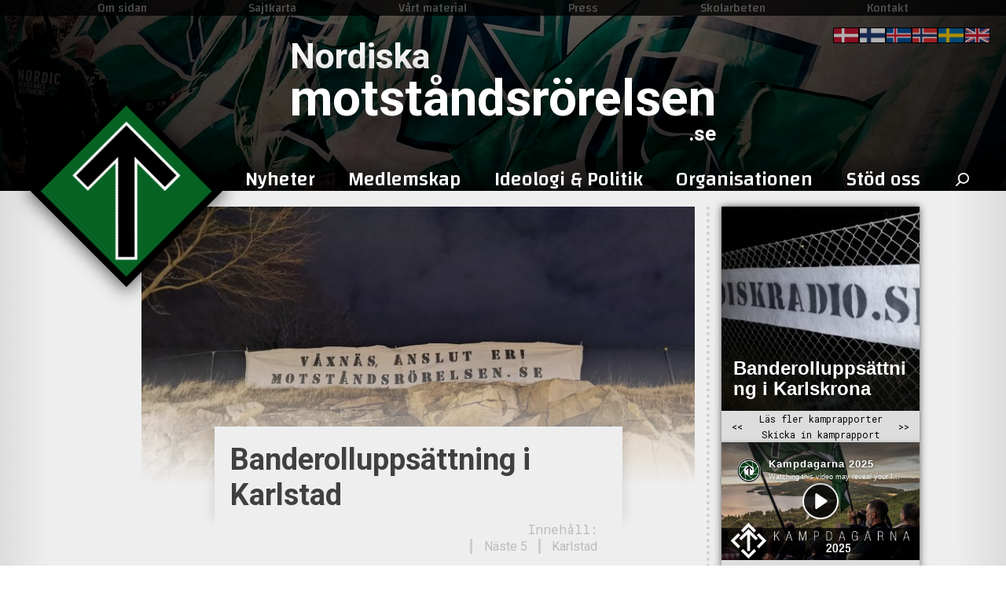

--- FILE ---
content_type: text/html; charset=UTF-8
request_url: https://xn--motstndsrrelsen-llb70a.se/kamprapporter/banderolluppsattning-i-karlstad-4/
body_size: 28421
content:

<!doctype html>
<html lang="sv-SE">
	<head>
				<!-- Primary Meta Tags -->
		<title>Banderolluppsättning i Karlstad</title>
		<meta name="title" content="Banderolluppsättning i Karlstad">
		<meta name="description" content="[Kamprapport] Kvällen den 5 februari sattes banderoller upp i Karlstad av medlemsgrupp 2 från Näste 5 på temat lokalbor, anslut er!">

		<!-- Open Graph / Facebook -->
		<meta property="og:type" content="website">
		<meta property="og:url" content="https://xn--motstndsrrelsen-llb70a.se/kamprapporter/banderolluppsattning-i-karlstad-4/">
		<meta property="og:title" content="Banderolluppsättning i Karlstad">
		<meta property="og:description" content="[Kamprapport] Kvällen den 5 februari sattes banderoller upp i Karlstad av medlemsgrupp 2 från Näste 5 på temat lokalbor, anslut er!">
		<meta property="og:image" content="https://xn--motstndsrrelsen-llb70a.se/wp-content/uploads/2021/02/Banderoll-768x432.jpg">

		<!-- Twitter -->
		<meta property="twitter:card" content="summary_large_image">
		<meta property="twitter:url" content="https://xn--motstndsrrelsen-llb70a.se/kamprapporter/banderolluppsattning-i-karlstad-4/">
		<meta property="twitter:title" content="Banderolluppsättning i Karlstad">
		<meta property="twitter:description" content="[Kamprapport] Kvällen den 5 februari sattes banderoller upp i Karlstad av medlemsgrupp 2 från Näste 5 på temat lokalbor, anslut er!">
		<meta property="twitter:image" content="https://xn--motstndsrrelsen-llb70a.se/wp-content/uploads/2021/02/Banderoll-768x432.jpg">
				<meta name='robots' content='max-image-preview:large' />
<style id='wp-img-auto-sizes-contain-inline-css' type='text/css'>
img:is([sizes=auto i],[sizes^="auto," i]){contain-intrinsic-size:3000px 1500px}
/*# sourceURL=wp-img-auto-sizes-contain-inline-css */
</style>
<style id='wp-emoji-styles-inline-css' type='text/css'>

	img.wp-smiley, img.emoji {
		display: inline !important;
		border: none !important;
		box-shadow: none !important;
		height: 1em !important;
		width: 1em !important;
		margin: 0 0.07em !important;
		vertical-align: -0.1em !important;
		background: none !important;
		padding: 0 !important;
	}
/*# sourceURL=wp-emoji-styles-inline-css */
</style>
<style id='wp-block-library-inline-css' type='text/css'>
:root{--wp-block-synced-color:#7a00df;--wp-block-synced-color--rgb:122,0,223;--wp-bound-block-color:var(--wp-block-synced-color);--wp-editor-canvas-background:#ddd;--wp-admin-theme-color:#007cba;--wp-admin-theme-color--rgb:0,124,186;--wp-admin-theme-color-darker-10:#006ba1;--wp-admin-theme-color-darker-10--rgb:0,107,160.5;--wp-admin-theme-color-darker-20:#005a87;--wp-admin-theme-color-darker-20--rgb:0,90,135;--wp-admin-border-width-focus:2px}@media (min-resolution:192dpi){:root{--wp-admin-border-width-focus:1.5px}}.wp-element-button{cursor:pointer}:root .has-very-light-gray-background-color{background-color:#eee}:root .has-very-dark-gray-background-color{background-color:#313131}:root .has-very-light-gray-color{color:#eee}:root .has-very-dark-gray-color{color:#313131}:root .has-vivid-green-cyan-to-vivid-cyan-blue-gradient-background{background:linear-gradient(135deg,#00d084,#0693e3)}:root .has-purple-crush-gradient-background{background:linear-gradient(135deg,#34e2e4,#4721fb 50%,#ab1dfe)}:root .has-hazy-dawn-gradient-background{background:linear-gradient(135deg,#faaca8,#dad0ec)}:root .has-subdued-olive-gradient-background{background:linear-gradient(135deg,#fafae1,#67a671)}:root .has-atomic-cream-gradient-background{background:linear-gradient(135deg,#fdd79a,#004a59)}:root .has-nightshade-gradient-background{background:linear-gradient(135deg,#330968,#31cdcf)}:root .has-midnight-gradient-background{background:linear-gradient(135deg,#020381,#2874fc)}:root{--wp--preset--font-size--normal:16px;--wp--preset--font-size--huge:42px}.has-regular-font-size{font-size:1em}.has-larger-font-size{font-size:2.625em}.has-normal-font-size{font-size:var(--wp--preset--font-size--normal)}.has-huge-font-size{font-size:var(--wp--preset--font-size--huge)}.has-text-align-center{text-align:center}.has-text-align-left{text-align:left}.has-text-align-right{text-align:right}.has-fit-text{white-space:nowrap!important}#end-resizable-editor-section{display:none}.aligncenter{clear:both}.items-justified-left{justify-content:flex-start}.items-justified-center{justify-content:center}.items-justified-right{justify-content:flex-end}.items-justified-space-between{justify-content:space-between}.screen-reader-text{border:0;clip-path:inset(50%);height:1px;margin:-1px;overflow:hidden;padding:0;position:absolute;width:1px;word-wrap:normal!important}.screen-reader-text:focus{background-color:#ddd;clip-path:none;color:#444;display:block;font-size:1em;height:auto;left:5px;line-height:normal;padding:15px 23px 14px;text-decoration:none;top:5px;width:auto;z-index:100000}html :where(.has-border-color){border-style:solid}html :where([style*=border-top-color]){border-top-style:solid}html :where([style*=border-right-color]){border-right-style:solid}html :where([style*=border-bottom-color]){border-bottom-style:solid}html :where([style*=border-left-color]){border-left-style:solid}html :where([style*=border-width]){border-style:solid}html :where([style*=border-top-width]){border-top-style:solid}html :where([style*=border-right-width]){border-right-style:solid}html :where([style*=border-bottom-width]){border-bottom-style:solid}html :where([style*=border-left-width]){border-left-style:solid}html :where(img[class*=wp-image-]){height:auto;max-width:100%}:where(figure){margin:0 0 1em}html :where(.is-position-sticky){--wp-admin--admin-bar--position-offset:var(--wp-admin--admin-bar--height,0px)}@media screen and (max-width:600px){html :where(.is-position-sticky){--wp-admin--admin-bar--position-offset:0px}}

/*# sourceURL=wp-block-library-inline-css */
</style><style id='global-styles-inline-css' type='text/css'>
:root{--wp--preset--aspect-ratio--square: 1;--wp--preset--aspect-ratio--4-3: 4/3;--wp--preset--aspect-ratio--3-4: 3/4;--wp--preset--aspect-ratio--3-2: 3/2;--wp--preset--aspect-ratio--2-3: 2/3;--wp--preset--aspect-ratio--16-9: 16/9;--wp--preset--aspect-ratio--9-16: 9/16;--wp--preset--color--black: #000000;--wp--preset--color--cyan-bluish-gray: #abb8c3;--wp--preset--color--white: #ffffff;--wp--preset--color--pale-pink: #f78da7;--wp--preset--color--vivid-red: #cf2e2e;--wp--preset--color--luminous-vivid-orange: #ff6900;--wp--preset--color--luminous-vivid-amber: #fcb900;--wp--preset--color--light-green-cyan: #7bdcb5;--wp--preset--color--vivid-green-cyan: #00d084;--wp--preset--color--pale-cyan-blue: #8ed1fc;--wp--preset--color--vivid-cyan-blue: #0693e3;--wp--preset--color--vivid-purple: #9b51e0;--wp--preset--gradient--vivid-cyan-blue-to-vivid-purple: linear-gradient(135deg,rgb(6,147,227) 0%,rgb(155,81,224) 100%);--wp--preset--gradient--light-green-cyan-to-vivid-green-cyan: linear-gradient(135deg,rgb(122,220,180) 0%,rgb(0,208,130) 100%);--wp--preset--gradient--luminous-vivid-amber-to-luminous-vivid-orange: linear-gradient(135deg,rgb(252,185,0) 0%,rgb(255,105,0) 100%);--wp--preset--gradient--luminous-vivid-orange-to-vivid-red: linear-gradient(135deg,rgb(255,105,0) 0%,rgb(207,46,46) 100%);--wp--preset--gradient--very-light-gray-to-cyan-bluish-gray: linear-gradient(135deg,rgb(238,238,238) 0%,rgb(169,184,195) 100%);--wp--preset--gradient--cool-to-warm-spectrum: linear-gradient(135deg,rgb(74,234,220) 0%,rgb(151,120,209) 20%,rgb(207,42,186) 40%,rgb(238,44,130) 60%,rgb(251,105,98) 80%,rgb(254,248,76) 100%);--wp--preset--gradient--blush-light-purple: linear-gradient(135deg,rgb(255,206,236) 0%,rgb(152,150,240) 100%);--wp--preset--gradient--blush-bordeaux: linear-gradient(135deg,rgb(254,205,165) 0%,rgb(254,45,45) 50%,rgb(107,0,62) 100%);--wp--preset--gradient--luminous-dusk: linear-gradient(135deg,rgb(255,203,112) 0%,rgb(199,81,192) 50%,rgb(65,88,208) 100%);--wp--preset--gradient--pale-ocean: linear-gradient(135deg,rgb(255,245,203) 0%,rgb(182,227,212) 50%,rgb(51,167,181) 100%);--wp--preset--gradient--electric-grass: linear-gradient(135deg,rgb(202,248,128) 0%,rgb(113,206,126) 100%);--wp--preset--gradient--midnight: linear-gradient(135deg,rgb(2,3,129) 0%,rgb(40,116,252) 100%);--wp--preset--font-size--small: 13px;--wp--preset--font-size--medium: 20px;--wp--preset--font-size--large: 36px;--wp--preset--font-size--x-large: 42px;--wp--preset--spacing--20: 0.44rem;--wp--preset--spacing--30: 0.67rem;--wp--preset--spacing--40: 1rem;--wp--preset--spacing--50: 1.5rem;--wp--preset--spacing--60: 2.25rem;--wp--preset--spacing--70: 3.38rem;--wp--preset--spacing--80: 5.06rem;--wp--preset--shadow--natural: 6px 6px 9px rgba(0, 0, 0, 0.2);--wp--preset--shadow--deep: 12px 12px 50px rgba(0, 0, 0, 0.4);--wp--preset--shadow--sharp: 6px 6px 0px rgba(0, 0, 0, 0.2);--wp--preset--shadow--outlined: 6px 6px 0px -3px rgb(255, 255, 255), 6px 6px rgb(0, 0, 0);--wp--preset--shadow--crisp: 6px 6px 0px rgb(0, 0, 0);}:where(.is-layout-flex){gap: 0.5em;}:where(.is-layout-grid){gap: 0.5em;}body .is-layout-flex{display: flex;}.is-layout-flex{flex-wrap: wrap;align-items: center;}.is-layout-flex > :is(*, div){margin: 0;}body .is-layout-grid{display: grid;}.is-layout-grid > :is(*, div){margin: 0;}:where(.wp-block-columns.is-layout-flex){gap: 2em;}:where(.wp-block-columns.is-layout-grid){gap: 2em;}:where(.wp-block-post-template.is-layout-flex){gap: 1.25em;}:where(.wp-block-post-template.is-layout-grid){gap: 1.25em;}.has-black-color{color: var(--wp--preset--color--black) !important;}.has-cyan-bluish-gray-color{color: var(--wp--preset--color--cyan-bluish-gray) !important;}.has-white-color{color: var(--wp--preset--color--white) !important;}.has-pale-pink-color{color: var(--wp--preset--color--pale-pink) !important;}.has-vivid-red-color{color: var(--wp--preset--color--vivid-red) !important;}.has-luminous-vivid-orange-color{color: var(--wp--preset--color--luminous-vivid-orange) !important;}.has-luminous-vivid-amber-color{color: var(--wp--preset--color--luminous-vivid-amber) !important;}.has-light-green-cyan-color{color: var(--wp--preset--color--light-green-cyan) !important;}.has-vivid-green-cyan-color{color: var(--wp--preset--color--vivid-green-cyan) !important;}.has-pale-cyan-blue-color{color: var(--wp--preset--color--pale-cyan-blue) !important;}.has-vivid-cyan-blue-color{color: var(--wp--preset--color--vivid-cyan-blue) !important;}.has-vivid-purple-color{color: var(--wp--preset--color--vivid-purple) !important;}.has-black-background-color{background-color: var(--wp--preset--color--black) !important;}.has-cyan-bluish-gray-background-color{background-color: var(--wp--preset--color--cyan-bluish-gray) !important;}.has-white-background-color{background-color: var(--wp--preset--color--white) !important;}.has-pale-pink-background-color{background-color: var(--wp--preset--color--pale-pink) !important;}.has-vivid-red-background-color{background-color: var(--wp--preset--color--vivid-red) !important;}.has-luminous-vivid-orange-background-color{background-color: var(--wp--preset--color--luminous-vivid-orange) !important;}.has-luminous-vivid-amber-background-color{background-color: var(--wp--preset--color--luminous-vivid-amber) !important;}.has-light-green-cyan-background-color{background-color: var(--wp--preset--color--light-green-cyan) !important;}.has-vivid-green-cyan-background-color{background-color: var(--wp--preset--color--vivid-green-cyan) !important;}.has-pale-cyan-blue-background-color{background-color: var(--wp--preset--color--pale-cyan-blue) !important;}.has-vivid-cyan-blue-background-color{background-color: var(--wp--preset--color--vivid-cyan-blue) !important;}.has-vivid-purple-background-color{background-color: var(--wp--preset--color--vivid-purple) !important;}.has-black-border-color{border-color: var(--wp--preset--color--black) !important;}.has-cyan-bluish-gray-border-color{border-color: var(--wp--preset--color--cyan-bluish-gray) !important;}.has-white-border-color{border-color: var(--wp--preset--color--white) !important;}.has-pale-pink-border-color{border-color: var(--wp--preset--color--pale-pink) !important;}.has-vivid-red-border-color{border-color: var(--wp--preset--color--vivid-red) !important;}.has-luminous-vivid-orange-border-color{border-color: var(--wp--preset--color--luminous-vivid-orange) !important;}.has-luminous-vivid-amber-border-color{border-color: var(--wp--preset--color--luminous-vivid-amber) !important;}.has-light-green-cyan-border-color{border-color: var(--wp--preset--color--light-green-cyan) !important;}.has-vivid-green-cyan-border-color{border-color: var(--wp--preset--color--vivid-green-cyan) !important;}.has-pale-cyan-blue-border-color{border-color: var(--wp--preset--color--pale-cyan-blue) !important;}.has-vivid-cyan-blue-border-color{border-color: var(--wp--preset--color--vivid-cyan-blue) !important;}.has-vivid-purple-border-color{border-color: var(--wp--preset--color--vivid-purple) !important;}.has-vivid-cyan-blue-to-vivid-purple-gradient-background{background: var(--wp--preset--gradient--vivid-cyan-blue-to-vivid-purple) !important;}.has-light-green-cyan-to-vivid-green-cyan-gradient-background{background: var(--wp--preset--gradient--light-green-cyan-to-vivid-green-cyan) !important;}.has-luminous-vivid-amber-to-luminous-vivid-orange-gradient-background{background: var(--wp--preset--gradient--luminous-vivid-amber-to-luminous-vivid-orange) !important;}.has-luminous-vivid-orange-to-vivid-red-gradient-background{background: var(--wp--preset--gradient--luminous-vivid-orange-to-vivid-red) !important;}.has-very-light-gray-to-cyan-bluish-gray-gradient-background{background: var(--wp--preset--gradient--very-light-gray-to-cyan-bluish-gray) !important;}.has-cool-to-warm-spectrum-gradient-background{background: var(--wp--preset--gradient--cool-to-warm-spectrum) !important;}.has-blush-light-purple-gradient-background{background: var(--wp--preset--gradient--blush-light-purple) !important;}.has-blush-bordeaux-gradient-background{background: var(--wp--preset--gradient--blush-bordeaux) !important;}.has-luminous-dusk-gradient-background{background: var(--wp--preset--gradient--luminous-dusk) !important;}.has-pale-ocean-gradient-background{background: var(--wp--preset--gradient--pale-ocean) !important;}.has-electric-grass-gradient-background{background: var(--wp--preset--gradient--electric-grass) !important;}.has-midnight-gradient-background{background: var(--wp--preset--gradient--midnight) !important;}.has-small-font-size{font-size: var(--wp--preset--font-size--small) !important;}.has-medium-font-size{font-size: var(--wp--preset--font-size--medium) !important;}.has-large-font-size{font-size: var(--wp--preset--font-size--large) !important;}.has-x-large-font-size{font-size: var(--wp--preset--font-size--x-large) !important;}
/*# sourceURL=global-styles-inline-css */
</style>

<style id='classic-theme-styles-inline-css' type='text/css'>
/*! This file is auto-generated */
.wp-block-button__link{color:#fff;background-color:#32373c;border-radius:9999px;box-shadow:none;text-decoration:none;padding:calc(.667em + 2px) calc(1.333em + 2px);font-size:1.125em}.wp-block-file__button{background:#32373c;color:#fff;text-decoration:none}
/*# sourceURL=/wp-includes/css/classic-themes.min.css */
</style>
<link rel='stylesheet' id='usp_style-css' href='https://xn--motstndsrrelsen-llb70a.se/wp-content/themes/orghemsida/usp/usp.css?ver=20251210' type='text/css' media='all' />
<link rel='stylesheet' id='heateor_sss_frontend_css-css' href='https://xn--motstndsrrelsen-llb70a.se/wp-content/plugins/sassy-social-share/public/css/sassy-social-share-public.css?ver=3.3.79' type='text/css' media='all' />
<style id='heateor_sss_frontend_css-inline-css' type='text/css'>
.heateor_sss_button_instagram span.heateor_sss_svg,a.heateor_sss_instagram span.heateor_sss_svg{background:radial-gradient(circle at 30% 107%,#fdf497 0,#fdf497 5%,#fd5949 45%,#d6249f 60%,#285aeb 90%)}.heateor_sss_horizontal_sharing .heateor_sss_svg,.heateor_sss_standard_follow_icons_container .heateor_sss_svg{color:#fff;border-width:0px;border-style:solid;border-color:transparent}.heateor_sss_horizontal_sharing .heateorSssTCBackground{color:#666}.heateor_sss_horizontal_sharing span.heateor_sss_svg:hover,.heateor_sss_standard_follow_icons_container span.heateor_sss_svg:hover{border-color:transparent;}.heateor_sss_vertical_sharing span.heateor_sss_svg,.heateor_sss_floating_follow_icons_container span.heateor_sss_svg{color:#fff;border-width:0px;border-style:solid;border-color:transparent;}.heateor_sss_vertical_sharing .heateorSssTCBackground{color:#666;}.heateor_sss_vertical_sharing span.heateor_sss_svg:hover,.heateor_sss_floating_follow_icons_container span.heateor_sss_svg:hover{border-color:transparent;}@media screen and (max-width:783px) {.heateor_sss_vertical_sharing{display:none!important}}div.heateor_sss_mobile_footer{display:none;}@media screen and (max-width:783px){div.heateor_sss_bottom_sharing .heateorSssTCBackground{background-color:white}div.heateor_sss_bottom_sharing{width:100%!important;left:0!important;}div.heateor_sss_bottom_sharing a{width:9.0909090909091% !important;}div.heateor_sss_bottom_sharing .heateor_sss_svg{width: 100% !important;}div.heateor_sss_bottom_sharing div.heateorSssTotalShareCount{font-size:1em!important;line-height:28px!important}div.heateor_sss_bottom_sharing div.heateorSssTotalShareText{font-size:.7em!important;line-height:0px!important}div.heateor_sss_mobile_footer{display:block;height:40px;}.heateor_sss_bottom_sharing{padding:0!important;display:block!important;width:auto!important;bottom:-2px!important;top: auto!important;}.heateor_sss_bottom_sharing .heateor_sss_square_count{line-height:inherit;}.heateor_sss_bottom_sharing .heateorSssSharingArrow{display:none;}.heateor_sss_bottom_sharing .heateorSssTCBackground{margin-right:1.1em!important}}
/*# sourceURL=heateor_sss_frontend_css-inline-css */
</style>
<script type="text/javascript" src="https://xn--motstndsrrelsen-llb70a.se/wp-includes/js/jquery/jquery.min.js?ver=3.7.1" id="jquery-core-js"></script>
<script type="text/javascript" src="https://xn--motstndsrrelsen-llb70a.se/wp-includes/js/jquery/jquery-migrate.min.js?ver=3.4.1" id="jquery-migrate-js"></script>
<script type="text/javascript" src="https://xn--motstndsrrelsen-llb70a.se/wp-content/plugins/user-submitted-posts/resources/jquery.cookie.js?ver=20251210" id="usp_cookie-js"></script>
<script type="text/javascript" src="https://xn--motstndsrrelsen-llb70a.se/wp-content/plugins/user-submitted-posts/resources/jquery.parsley.min.js?ver=20251210" id="usp_parsley-js"></script>
<script type="text/javascript" id="usp_core-js-before">
/* <![CDATA[ */
var usp_custom_field = "usp_custom_field"; var usp_custom_field_2 = ""; var usp_custom_checkbox = "usp_custom_checkbox"; var usp_case_sensitivity = "false"; var usp_min_images = 1; var usp_max_images = 3; var usp_parsley_error = "Felaktigt svar."; var usp_multiple_cats = 0; var usp_existing_tags = 0; var usp_recaptcha_disp = "hide"; var usp_recaptcha_vers = 2; var usp_recaptcha_key = ""; var challenge_nonce = "8c60b145d0"; var ajax_url = "https:\/\/xn--motstndsrrelsen-llb70a.se\/wp-admin\/admin-ajax.php"; 
//# sourceURL=usp_core-js-before
/* ]]> */
</script>
<script type="text/javascript" src="https://xn--motstndsrrelsen-llb70a.se/wp-content/plugins/user-submitted-posts/resources/jquery.usp.core.js?ver=20251210" id="usp_core-js"></script>
<script type="text/javascript" src="https://xn--motstndsrrelsen-llb70a.se/wp-content/plugins/wp2pgpmail/js/rsa.js?ver=6.9" id="wp2pgpmail_script_rsa-js"></script>
<script type="text/javascript" src="https://xn--motstndsrrelsen-llb70a.se/wp-content/plugins/wp2pgpmail/js/aes-enc.js?ver=6.9" id="wp2pgpmail_script_aes_enc-js"></script>
<script type="text/javascript" src="https://xn--motstndsrrelsen-llb70a.se/wp-content/plugins/wp2pgpmail/js/sha1.js?ver=6.9" id="wp2pgpmail_script_sha1-js"></script>
<script type="text/javascript" src="https://xn--motstndsrrelsen-llb70a.se/wp-content/plugins/wp2pgpmail/js/base64.js?ver=6.9" id="wp2pgpmail_script_base64-js"></script>
<script type="text/javascript" src="https://xn--motstndsrrelsen-llb70a.se/wp-content/plugins/wp2pgpmail/js/mouse.js?ver=6.9" id="wp2pgpmail_script_mouse-js"></script>
<script type="text/javascript" src="https://xn--motstndsrrelsen-llb70a.se/wp-content/plugins/wp2pgpmail/js/PGencode.js?ver=6.9" id="wp2pgpmail_script_pgencode-js"></script>
<script type="text/javascript" src="https://xn--motstndsrrelsen-llb70a.se/wp-content/plugins/wp2pgpmail/js/openpgp.min.js?ver=6.9" id="wp2pgpmail_script_openpgp-js"></script>
<link rel="canonical" href="https://xn--motstndsrrelsen-llb70a.se/kamprapporter/banderolluppsattning-i-karlstad-4/" />
<link rel='shortlink' href='https://xn--motstndsrrelsen-llb70a.se/?p=68434' />
		<script>
		var gdpr_cookie_set_domain_name = ".xn--motstndsrrelsen-llb70a.se";
		</script>
		<link rel="icon" href="https://xn--motstndsrrelsen-llb70a.se/wp-content/uploads/2019/05/cropped-Nordic_Resistance_Movement_Logo-32x32.png" sizes="32x32" />
<link rel="icon" href="https://xn--motstndsrrelsen-llb70a.se/wp-content/uploads/2019/05/cropped-Nordic_Resistance_Movement_Logo-192x192.png" sizes="192x192" />
<link rel="apple-touch-icon" href="https://xn--motstndsrrelsen-llb70a.se/wp-content/uploads/2019/05/cropped-Nordic_Resistance_Movement_Logo-180x180.png" />
<meta name="msapplication-TileImage" content="https://xn--motstndsrrelsen-llb70a.se/wp-content/uploads/2019/05/cropped-Nordic_Resistance_Movement_Logo-270x270.png" />

		<link href="https://fonts.googleapis.com/css?family=Changa:500|Roboto+Mono:400,700|Roboto:400,400i,700,700i&display=swap" rel="stylesheet">
		<meta name="theme-color" content="#000000" />
		<meta charset="UTF-8">
		<meta name="viewport" content="width=device-width, initial-scale=1">
		<link rel="profile" href="https://gmpg.org/xfn/11">
		<!-- MX-CSS -->
						<link rel="stylesheet" type="text/css" href="/?css&v=1.1.5-11">
				<script src="/?js&v=1.1.5-11"></script>
				
		<style>
		/* BACKGROUNDS */

		#bg1 {
            transition: 0.5s linear;
			background-image: url(https://xn--motstndsrrelsen-llb70a.se/wp-content/uploads/2021/03/DSC_0117-cropped.jpg);
			background-position-x: 50%;
			background-position-y: 0%;
			background-size: 2000px;
		}

		#bg2, #header-navbar {
            transition: 0.5s linear;
			background-image: url(https://xn--motstndsrrelsen-llb70a.se/wp-content/uploads/2020/04/Banner1_4.png-min.jpg);
			background-position-x: 50%;
			background-position-y: 70%;
			background-size: 1920px;
		}
		
		@media screen and (max-width: 782px) {
			#header-navbar {
				background-image: url(/wp-admin/admin-ajax.php?action=orgh_resizeo&url=/wp-content/uploads/2020/04/Banner1_4.png-min.jpg&maxw=700&maxh=700);
			}
		}
		</style>
	</head>

		
	<body class="wp-singular kamprapporter-template-default single single-kamprapporter postid-68434 wp-theme-orghemsida">
				<div id="page" class="site">
		<div id="mobile">
	<header id="mobile-masthead">
		<div id="header-navbar">

			<div id="m-topbar">
				<div>
								<ol>
				<li id="m-quote">Motståndsrörelsen - Sedan 1997</li>
			</ol>
							</div>
			</div>
			
			<a href="/">
				<div id="mobile-tyr"></div>
			</a>

			<a id="site-name" href="/"><h1>
				<span id="m-prename">Nordiska</span>
				<span id="m-name">motståndsrörelsen</span>
				<span id="m-postname">.se</span>
			</h1></a>

			<div onclick="toggle_mslide('#header-content', this)" id="m-burger">
				<img src="/wp-content/uploads/2019/12/menu.svg">
			</div>
		</div>
		<div id="header-content" class="m-slide-wrapper">
			<aside>
				<div id="mobile-navbar" class="mobile-navigation">
					<div class="menu-topp-meny-container"><ul id="topp-list-nav" class="menu"><li id="menu-item-1052" class="menu-item menu-item-type-post_type menu-item-object-page menu-item-1052"><a href="https://xn--motstndsrrelsen-llb70a.se/om-sidan/">Om sidan</a></li>
<li id="menu-item-61462" class="menu-item menu-item-type-post_type menu-item-object-page menu-item-61462"><a href="https://xn--motstndsrrelsen-llb70a.se/sajtkarta/">Sajtkarta</a></li>
<li id="menu-item-1061" class="menu-item menu-item-type-post_type menu-item-object-page menu-item-1061"><a href="https://xn--motstndsrrelsen-llb70a.se/vart-material/">Vårt material</a></li>
<li id="menu-item-1053" class="menu-item menu-item-type-post_type menu-item-object-page menu-item-1053"><a href="https://xn--motstndsrrelsen-llb70a.se/press/">Press</a></li>
<li id="menu-item-77303" class="menu-item menu-item-type-post_type menu-item-object-page menu-item-77303"><a href="https://xn--motstndsrrelsen-llb70a.se/skolarbeten/">Skolarbeten</a></li>
<li id="menu-item-1054" class="menu-item menu-item-type-post_type menu-item-object-page menu-item-1054"><a href="https://xn--motstndsrrelsen-llb70a.se/kontakt/">Kontakt</a></li>
</ul></div>										<div class="menu-huvudmeny-container"><ul id="primary-menu-nav" class="menu"><li id="menu-item-796" class="menu-item menu-item-type-custom menu-item-object-custom menu-item-has-children"><a href="/"><span>Nyheter</span></a>
<ul class="sub-menu">
	<li id="menu-item-797" class="underkolumn menu-item menu-item-type-custom menu-item-object-custom menu-item-has-children"><a href="/underkolumn"><span>##underkolumn</span></a>
	<ul class="sub-menu">
		<li id="menu-item-58123" class="oklickbar menu-item menu-item-type-custom menu-item-object-custom menu-item-has-children"><a href="/bla"><span>Vår verksamhet</span></a>
		<ul class="sub-menu">
			<li id="menu-item-826" class="menu-item menu-item-type-custom menu-item-object-custom"><a href="/artiklar/aktivism/"><span>Aktivism</span></a></li>
			<li id="menu-item-856" class="menu-item menu-item-type-taxonomy menu-item-object-category"><a href="https://xn--motstndsrrelsen-llb70a.se/artiklar/reportage/"><span>Reportage</span></a></li>
			<li id="menu-item-1151" class="menu-item menu-item-type-custom menu-item-object-custom"><a href="/kamprapporter/"><span>Kamprapporter</span></a></li>
			<li id="menu-item-1414" class="menu-item menu-item-type-taxonomy menu-item-object-category"><a href="https://xn--motstndsrrelsen-llb70a.se/artiklar/utanfor-sverige/"><span>Utanför Sverige</span></a></li>
		</ul>
</li>
		<li id="menu-item-855" class="oklickbar menu-item menu-item-type-custom menu-item-object-custom menu-item-has-children"><a href="/bla"><span>Från organisationen</span></a>
		<ul class="sub-menu">
			<li id="menu-item-61458" class="menu-item menu-item-type-taxonomy menu-item-object-category"><a href="https://xn--motstndsrrelsen-llb70a.se/artiklar/riksledningen/"><span>Riksledningen</span></a></li>
			<li id="menu-item-52340" class="menu-item menu-item-type-taxonomy menu-item-object-category"><a href="https://xn--motstndsrrelsen-llb70a.se/artiklar/organisationen/nyheter/"><span>Nyheter</span></a></li>
			<li id="menu-item-1275" class="menu-item menu-item-type-taxonomy menu-item-object-category"><a href="https://xn--motstndsrrelsen-llb70a.se/artiklar/organisationen/uttalanden-kommentarer/"><span>Uttalanden &#038; kommentarer</span></a></li>
			<li id="menu-item-1274" class="menu-item menu-item-type-taxonomy menu-item-object-category"><a href="https://xn--motstndsrrelsen-llb70a.se/artiklar/organisationen/ideologi-politik/"><span>Ideologi &amp; politik</span></a></li>
			<li id="menu-item-52339" class="menu-item menu-item-type-taxonomy menu-item-object-category"><a href="https://xn--motstndsrrelsen-llb70a.se/artiklar/organisationen/intervjuer/"><span>Intervjuer</span></a></li>
		</ul>
</li>
		<li id="menu-item-801" class="menu-item menu-item-type-taxonomy menu-item-object-category menu-item-has-children"><a href="https://xn--motstndsrrelsen-llb70a.se/artiklar/media/"><span>Media</span></a>
		<ul class="sub-menu">
			<li id="menu-item-804" class="menu-item menu-item-type-taxonomy menu-item-object-category"><a href="https://xn--motstndsrrelsen-llb70a.se/artiklar/media/film/"><span>Film</span><span class="sub">Aktivism • Reportage • Analyser</span></a></li>
			<li id="menu-item-803" class="menu-item menu-item-type-taxonomy menu-item-object-category"><a href="https://xn--motstndsrrelsen-llb70a.se/artiklar/media/bild/"><span>Bild</span><span class="sub">Demonstrationer • Evenemang</span></a></li>
			<li id="menu-item-37000" class="menu-item menu-item-type-taxonomy menu-item-object-category"><a href="https://xn--motstndsrrelsen-llb70a.se/artiklar/media/radio/"><span>Radio</span><span class="sub">Ledarperspektiv • Mer än ord</span></a></li>
		</ul>
</li>
	</ul>
</li>
	<li id="menu-item-798" class="underkolumn menu-item menu-item-type-custom menu-item-object-custom menu-item-has-children"><a href="/underkolumn"><span>##underkolumn</span></a>
	<ul class="sub-menu">
		<li id="menu-item-1446" class="viktig menu-item menu-item-type-post_type menu-item-object-page"><a href="https://xn--motstndsrrelsen-llb70a.se/skicka-in-kamprapport/"><span>Skicka in kamprapport</span></a></li>
		<li id="menu-item-1273" class="oklickbar menu-item menu-item-type-custom menu-item-object-custom menu-item-has-children"><a href="/bla"><span>Aktivism på din ort</span></a>
		<ul class="sub-menu">
			<li id="menu-item-1252" class="menu-item menu-item-type-custom menu-item-object-custom"><a href="/nasten/naste-1"><span>Näste 1</span><span class="sub">Stockholm • Uppsala • Gotland</span></a></li>
			<li id="menu-item-1253" class="menu-item menu-item-type-custom menu-item-object-custom"><a href="/nasten/naste-2"><span>Näste 2</span><span class="sub">Västra Götaland • Halland</span></a></li>
			<li id="menu-item-1254" class="menu-item menu-item-type-custom menu-item-object-custom"><a href="/nasten/naste-3"><span>Näste 3</span><span class="sub">Skåne • Blekinge</span></a></li>
			<li id="menu-item-1255" class="menu-item menu-item-type-custom menu-item-object-custom"><a href="/nasten/naste-4"><span>Näste 4</span><span class="sub">Västernorrland • Hälsingland • Jämtland</span></a></li>
			<li id="menu-item-1256" class="menu-item menu-item-type-custom menu-item-object-custom"><a href="/nasten/naste-5"><span>Näste 5</span><span class="sub">Dalarna • Värmland • Gästrikland</span></a></li>
			<li id="menu-item-1257" class="menu-item menu-item-type-custom menu-item-object-custom"><a href="/nasten/naste-6"><span>Näste 6</span><span class="sub">Norrbotten • Västerbotten</span></a></li>
			<li id="menu-item-1258" class="menu-item menu-item-type-custom menu-item-object-custom"><a href="/nasten/naste-7"><span>Näste 7</span><span class="sub">Småland • Öland</span></a></li>
			<li id="menu-item-1259" class="menu-item menu-item-type-custom menu-item-object-custom"><a href="/nasten/naste-8"><span>Näste 8</span><span class="sub">Södermanland • Västmanland • Östergötland • Närke</span></a></li>
		</ul>
</li>
	</ul>
</li>
</ul>
</li>
<li id="menu-item-882" class="menu-item menu-item-type-post_type menu-item-object-page menu-item-has-children"><a href="https://xn--motstndsrrelsen-llb70a.se/medlemskap/"><span>Medlemskap</span></a>
<ul class="sub-menu">
	<li id="menu-item-884" class="underkolumn menu-item menu-item-type-custom menu-item-object-custom menu-item-has-children"><a href="/underkolumn"><span>##underkolumn</span></a>
	<ul class="sub-menu">
		<li id="menu-item-883" class="viktig menu-item menu-item-type-post_type menu-item-object-page"><a href="https://xn--motstndsrrelsen-llb70a.se/ansokningsformular/"><span>Ansök om medlemskap</span></a></li>
		<li id="menu-item-1277" class="oklickbar menu-item menu-item-type-custom menu-item-object-custom menu-item-has-children"><a href="/bla"><span>Om medlemskap</span></a>
		<ul class="sub-menu">
			<li id="menu-item-58711" class="menu-item menu-item-type-taxonomy menu-item-object-category"><a href="https://xn--motstndsrrelsen-llb70a.se/artiklar/utvalda-artiklar/artiklar-om-medlemskap/"><span>Artiklar om medlemskap</span></a></li>
			<li id="menu-item-36998" class="menu-item menu-item-type-post_type menu-item-object-page"><a href="https://xn--motstndsrrelsen-llb70a.se/poddar-om-medlemskap/"><span>Poddar om medlemskap</span></a></li>
			<li id="menu-item-1284" class="menu-item menu-item-type-post_type menu-item-object-page"><a href="https://xn--motstndsrrelsen-llb70a.se/vanliga-fragor-om-medlemskap/"><span>Vanliga frågor om medlemskap</span></a></li>
		</ul>
</li>
	</ul>
</li>
	<li id="menu-item-889" class="underkolumn menu-item menu-item-type-custom menu-item-object-custom menu-item-has-children"><a href="/underkolumn"><span>##underkolumn</span></a>
	<ul class="sub-menu">
		<li id="menu-item-890" class="oklickbar menu-item menu-item-type-custom menu-item-object-custom menu-item-has-children"><a href="/bla"><span>Kontakt</span></a>
		<ul class="sub-menu">
			<li id="menu-item-1293" class="menu-item menu-item-type-post_type menu-item-object-page"><a href="https://xn--motstndsrrelsen-llb70a.se/informationspaket/"><span>Informationspaket</span></a></li>
			<li id="menu-item-1292" class="menu-item menu-item-type-post_type menu-item-object-page"><a href="https://xn--motstndsrrelsen-llb70a.se/informationsmote/"><span>Informationsmöte</span></a></li>
			<li id="menu-item-37020" class="menu-item menu-item-type-custom menu-item-object-custom"><a href="https://motståndsrörelsen.se/kontakt/"><span>Fler frågor om medlemskap?</span></a></li>
		</ul>
</li>
		<li id="menu-item-1381" class="oklickbar menu-item menu-item-type-custom menu-item-object-custom menu-item-has-children"><a href="/bla"><span>Engagemangsformer</span></a>
		<ul class="sub-menu">
			<li id="menu-item-1380" class="menu-item menu-item-type-post_type menu-item-object-page"><a href="https://xn--motstndsrrelsen-llb70a.se/stodmedlem-partimedlem-eller-aktivist/"><span>Stödmedlem, partimedlem eller aktivist?</span></a></li>
		</ul>
</li>
	</ul>
</li>
</ul>
</li>
<li id="menu-item-914" class="menu-item menu-item-type-post_type menu-item-object-page menu-item-has-children"><a href="https://xn--motstndsrrelsen-llb70a.se/ideologi-politik/"><span>Ideologi &#038; Politik</span></a>
<ul class="sub-menu">
	<li id="menu-item-894" class="underkolumn menu-item menu-item-type-custom menu-item-object-custom menu-item-has-children"><a href="/underkolumn"><span>##underkolumn</span></a>
	<ul class="sub-menu">
		<li id="menu-item-1294" class="oklickbar menu-item menu-item-type-custom menu-item-object-custom menu-item-has-children"><a href="/bla"><span>Våra politiska visioner</span></a>
		<ul class="sub-menu">
			<li id="menu-item-9581" class="menu-item menu-item-type-post_type menu-item-object-page"><a href="https://xn--motstndsrrelsen-llb70a.se/punkt-1/"><span>Punkt 1</span><span class="sub">Massinvandringen och repatriering</span></a></li>
			<li id="menu-item-933" class="menu-item menu-item-type-post_type menu-item-object-page"><a href="https://xn--motstndsrrelsen-llb70a.se/punkt-2/"><span>Punkt 2</span><span class="sub">Återta makten från sionisterna</span></a></li>
			<li id="menu-item-931" class="menu-item menu-item-type-post_type menu-item-object-page"><a href="https://xn--motstndsrrelsen-llb70a.se/punkt-3/"><span>Punkt 3</span><span class="sub">Enat Norden, självförsörjning och monetär struktur</span></a></li>
			<li id="menu-item-934" class="menu-item menu-item-type-post_type menu-item-object-page"><a href="https://xn--motstndsrrelsen-llb70a.se/punkt-4/"><span>Punkt 4</span><span class="sub">Styrelseskick, demokrati och friheter</span></a></li>
			<li id="menu-item-935" class="menu-item menu-item-type-post_type menu-item-object-page"><a href="https://xn--motstndsrrelsen-llb70a.se/punkt-5/"><span>Punkt 5</span><span class="sub">Massmedia och folkfientlig propaganda</span></a></li>
			<li id="menu-item-936" class="menu-item menu-item-type-post_type menu-item-object-page"><a href="https://xn--motstndsrrelsen-llb70a.se/punkt-6/"><span>Punkt 6</span><span class="sub">Natur, djur och miljö</span></a></li>
			<li id="menu-item-937" class="menu-item menu-item-type-post_type menu-item-object-page"><a href="https://xn--motstndsrrelsen-llb70a.se/punkt-7/"><span>Punkt 7</span><span class="sub">Arbete, skola, föräldraskap, pension m.m.</span></a></li>
			<li id="menu-item-938" class="menu-item menu-item-type-post_type menu-item-object-page"><a href="https://xn--motstndsrrelsen-llb70a.se/punkt-8/"><span>Punkt 8</span><span class="sub">Försvar – civilt, i krig, mot staten</span></a></li>
			<li id="menu-item-939" class="menu-item menu-item-type-post_type menu-item-object-page"><a href="https://xn--motstndsrrelsen-llb70a.se/punkt-9/"><span>Punkt 9</span><span class="sub">Rättsväsende, rättstat och rehabilitering</span></a></li>
		</ul>
</li>
	</ul>
</li>
	<li id="menu-item-800" class="underkolumn menu-item menu-item-type-custom menu-item-object-custom menu-item-has-children"><a href="/underkolumn"><span>##underkolumn</span></a>
	<ul class="sub-menu">
		<li id="menu-item-1295" class="oklickbar menu-item menu-item-type-custom menu-item-object-custom menu-item-has-children"><a href="/bla"><span>Vårt politiska program</span></a>
		<ul class="sub-menu">
			<li id="menu-item-1296" class="menu-item menu-item-type-custom menu-item-object-custom"><a href="/wp-content/uploads/2020/01/Vår-väg2017-03.pdf"><span>Som PDF</span></a></li>
			<li id="menu-item-1420" class="menu-item menu-item-type-post_type menu-item-object-page"><a href="https://xn--motstndsrrelsen-llb70a.se/var-vag-som-tryckt-skrift/"><span>Som tryckt skrift</span></a></li>
		</ul>
</li>
		<li id="menu-item-924" class="oklickbar menu-item menu-item-type-custom menu-item-object-custom menu-item-has-children"><a href="/bla"><span>Ideologi</span></a>
		<ul class="sub-menu">
			<li id="menu-item-1316" class="menu-item menu-item-type-post_type menu-item-object-page"><a href="https://xn--motstndsrrelsen-llb70a.se/vad-ar-nationalsocialism/"><span>Vad är nationalsocialism?</span></a></li>
			<li id="menu-item-58710" class="menu-item menu-item-type-taxonomy menu-item-object-category"><a href="https://xn--motstndsrrelsen-llb70a.se/artiklar/utvalda-artiklar/artiklar-om-ideologi-politik/"><span>Artiklar om ideologi &amp; politik</span></a></li>
			<li id="menu-item-37012" class="menu-item menu-item-type-post_type menu-item-object-page"><a href="https://xn--motstndsrrelsen-llb70a.se/poddar-om-ideologi/"><span>Poddar om ideologi</span></a></li>
			<li id="menu-item-1313" class="menu-item menu-item-type-post_type menu-item-object-page"><a href="https://xn--motstndsrrelsen-llb70a.se/vanliga-fragor-om-var-ideologi-politik/"><span>Vanliga frågor om vår ideologi &#038; politik</span></a></li>
		</ul>
</li>
		<li id="menu-item-925" class="oklickbar menu-item menu-item-type-custom menu-item-object-custom menu-item-has-children"><a href="/bla"><span>Realpolitik</span></a>
		<ul class="sub-menu">
			<li id="menu-item-9858" class="menu-item menu-item-type-taxonomy menu-item-object-category"><a href="https://xn--motstndsrrelsen-llb70a.se/artiklar/politik-pa-riksplan/"><span>Politik på riksplan</span></a></li>
			<li id="menu-item-1318" class="menu-item menu-item-type-post_type menu-item-object-page"><a href="https://xn--motstndsrrelsen-llb70a.se/var-syn-pa-eu/"><span>Vår syn på EU</span></a></li>
			<li id="menu-item-1317" class="menu-item menu-item-type-post_type menu-item-object-page"><a href="https://xn--motstndsrrelsen-llb70a.se/?page_id=1301"><span>Lokal politik</span></a></li>
		</ul>
</li>
	</ul>
</li>
</ul>
</li>
<li id="menu-item-959" class="menu-right menu-pos-5 menu-item menu-item-type-post_type menu-item-object-page menu-item-has-children"><a href="https://xn--motstndsrrelsen-llb70a.se/organisationen/"><span>Organisationen</span></a>
<ul class="sub-menu">
	<li id="menu-item-921" class="underkolumn menu-item menu-item-type-custom menu-item-object-custom menu-item-has-children"><a href="/underkolumn"><span>##underkolumn</span></a>
	<ul class="sub-menu">
		<li id="menu-item-1354" class="oklickbar menu-item menu-item-type-custom menu-item-object-custom menu-item-has-children"><a href="/bla"><span>Nästessidor</span></a>
		<ul class="sub-menu">
			<li id="menu-item-1355" class="menu-item menu-item-type-custom menu-item-object-custom"><a href="/nasten/naste-1/?extended=true"><span>Näste 1</span><span class="sub">Stockholm • Uppsala • Gotland</span></a></li>
			<li id="menu-item-1356" class="menu-item menu-item-type-custom menu-item-object-custom"><a href="/nasten/naste-2/?extended=true"><span>Näste 2</span><span class="sub">Västra Götaland • Halland</span></a></li>
			<li id="menu-item-1357" class="menu-item menu-item-type-custom menu-item-object-custom"><a href="/nasten/naste-3/?extended=true"><span>Näste 3</span><span class="sub">Skåne • Blekinge</span></a></li>
			<li id="menu-item-1358" class="menu-item menu-item-type-custom menu-item-object-custom"><a href="/nasten/naste-4/?extended=true"><span>Näste 4</span><span class="sub">Västernorrland • Hälsingland • Jämtland</span></a></li>
			<li id="menu-item-1359" class="menu-item menu-item-type-custom menu-item-object-custom"><a href="/nasten/naste-5/?extended=true"><span>Näste 5</span><span class="sub">Dalarna • Värmland • Gästrikland</span></a></li>
			<li id="menu-item-1360" class="menu-item menu-item-type-custom menu-item-object-custom"><a href="/nasten/naste-6/?extended=true"><span>Näste 6</span><span class="sub">Norrbotten • Västerbotten</span></a></li>
			<li id="menu-item-1361" class="menu-item menu-item-type-custom menu-item-object-custom"><a href="/nasten/naste-7/?extended=true"><span>Näste 7</span><span class="sub">Småland • Öland</span></a></li>
			<li id="menu-item-1362" class="menu-item menu-item-type-custom menu-item-object-custom"><a href="/nasten/naste-8/?extended=true"><span>Näste 8</span><span class="sub">Södermanland • Västmanland • Östergötland • Närke</span></a></li>
		</ul>
</li>
	</ul>
</li>
	<li id="menu-item-922" class="underkolumn menu-item menu-item-type-custom menu-item-object-custom menu-item-has-children"><a href="/underkolumn"><span>##underkolumn</span></a>
	<ul class="sub-menu">
		<li id="menu-item-1321" class="oklickbar menu-item menu-item-type-custom menu-item-object-custom menu-item-has-children"><a href="/bla"><span>På din ort</span></a>
		<ul class="sub-menu">
			<li id="menu-item-1350" class="menu-item menu-item-type-post_type menu-item-object-page"><a href="https://xn--motstndsrrelsen-llb70a.se/nasteskarta/"><span>Nästeskarta</span></a></li>
			<li id="menu-item-1353" class="menu-item menu-item-type-post_type menu-item-object-page"><a href="https://xn--motstndsrrelsen-llb70a.se/finns-vi-pa-din-ort/"><span>Finns vi på din ort?</span></a></li>
		</ul>
</li>
		<li id="menu-item-1324" class="oklickbar menu-item menu-item-type-custom menu-item-object-custom menu-item-has-children"><a href="/bla"><span>I andra länder</span></a>
		<ul class="sub-menu">
			<li id="menu-item-973" class="menu-item menu-item-type-post_type menu-item-object-page"><a href="https://xn--motstndsrrelsen-llb70a.se/danmark/"><span>Danmark</span></a></li>
			<li id="menu-item-974" class="menu-item menu-item-type-post_type menu-item-object-page"><a href="https://xn--motstndsrrelsen-llb70a.se/norge/"><span>Norge</span></a></li>
			<li id="menu-item-975" class="menu-item menu-item-type-post_type menu-item-object-page"><a href="https://xn--motstndsrrelsen-llb70a.se/island/"><span>Island</span></a></li>
			<li id="menu-item-976" class="menu-item menu-item-type-post_type menu-item-object-page"><a href="https://xn--motstndsrrelsen-llb70a.se/finland/"><span>Finland</span></a></li>
			<li id="menu-item-1468" class="menu-item menu-item-type-post_type menu-item-object-page"><a href="https://xn--motstndsrrelsen-llb70a.se/i-resten-av-varlden/"><span>I resten av världen</span></a></li>
		</ul>
</li>
		<li id="menu-item-1326" class="oklickbar menu-item menu-item-type-custom menu-item-object-custom menu-item-has-children"><a href="/bla"><span>Sociala medier</span></a>
		<ul class="sub-menu">
			<li id="menu-item-1345" class="menu-item menu-item-type-custom menu-item-object-custom"><a href="https://gab.com/NordicFrontier"><span>GAB</span></a></li>
			<li id="menu-item-73100" class="menu-item menu-item-type-custom menu-item-object-custom"><a href="http://t.me/motstandsrorelsen_se"><span>Telegram</span></a></li>
			<li id="menu-item-1349" class="menu-item menu-item-type-post_type menu-item-object-page"><a href="https://xn--motstndsrrelsen-llb70a.se/varfor-finns-vi-inte-pa-fler-sociala-medier/"><span>Fler sociala medier?</span></a></li>
		</ul>
</li>
	</ul>
</li>
	<li id="menu-item-1363" class="underkolumn menu-item menu-item-type-custom menu-item-object-custom menu-item-has-children"><a href="/underkolumn"><span>##underkolumn</span></a>
	<ul class="sub-menu">
		<li id="menu-item-1374" class="menu-item menu-item-type-post_type menu-item-object-page"><a href="https://xn--motstndsrrelsen-llb70a.se/vilka-ar-vi/"><span>Vilka är vi och vad gör vi?</span></a></li>
		<li id="menu-item-1372" class="menu-item menu-item-type-post_type menu-item-object-page"><a href="https://xn--motstndsrrelsen-llb70a.se/struktur-och-ledarskap/"><span>Struktur och ledarskap</span></a></li>
		<li id="menu-item-1323" class="oklickbar menu-item menu-item-type-custom menu-item-object-custom menu-item-has-children"><a href="/bla"><span>Om organisationen</span></a>
		<ul class="sub-menu">
			<li id="menu-item-58712" class="menu-item menu-item-type-taxonomy menu-item-object-category"><a href="https://xn--motstndsrrelsen-llb70a.se/artiklar/utvalda-artiklar/artiklar-om-organisationen/"><span>Artiklar om organisationen</span></a></li>
			<li id="menu-item-37010" class="menu-item menu-item-type-post_type menu-item-object-page"><a href="https://xn--motstndsrrelsen-llb70a.se/poddar-om-organisationen/"><span>Poddar om organisationen</span></a></li>
			<li id="menu-item-1342" class="menu-item menu-item-type-post_type menu-item-object-page"><a href="https://xn--motstndsrrelsen-llb70a.se/vanliga-fragor-om-organisationen/"><span>Vanliga frågor om organisationen</span></a></li>
		</ul>
</li>
		<li id="menu-item-1325" class="oklickbar menu-item menu-item-type-custom menu-item-object-custom menu-item-has-children"><a href="/bla"><span>Våra partners</span></a>
		<ul class="sub-menu">
			<li id="menu-item-1335" class="menu-item menu-item-type-post_type menu-item-object-page"><a href="https://xn--motstndsrrelsen-llb70a.se/nordfront-se/"><span>Nordfront.se</span></a></li>
			<li id="menu-item-1333" class="menu-item menu-item-type-post_type menu-item-object-page"><a href="https://xn--motstndsrrelsen-llb70a.se/greenpilled-com/"><span>Greenpilled.com</span></a></li>
			<li id="menu-item-1334" class="menu-item menu-item-type-post_type menu-item-object-page"><a href="https://xn--motstndsrrelsen-llb70a.se/nordiskradio-se/"><span>Nordiskradio.se</span></a></li>
		</ul>
</li>
	</ul>
</li>
</ul>
</li>
<li id="menu-item-1029" class="menu-right menu-pos-4 menu-item menu-item-type-post_type menu-item-object-page menu-item-has-children"><a href="https://xn--motstndsrrelsen-llb70a.se/stod-oss/"><span>Stöd oss</span></a>
<ul class="sub-menu">
	<li id="menu-item-1031" class="underkolumn menu-item menu-item-type-custom menu-item-object-custom menu-item-has-children"><a href="/underkolumn"><span>##underkolumn</span></a>
	<ul class="sub-menu">
		<li id="menu-item-36750" class="menu-item menu-item-type-post_type menu-item-object-page"><a href="https://xn--motstndsrrelsen-llb70a.se/fanghjalpen/"><span>Fånghjälpen</span></a></li>
		<li id="menu-item-1390" class="oklickbar menu-item menu-item-type-custom menu-item-object-custom menu-item-has-children"><a href="/bla"><span>Donera</span></a>
		<ul class="sub-menu">
			<li id="menu-item-1413" class="menu-item menu-item-type-post_type menu-item-object-page"><a href="https://xn--motstndsrrelsen-llb70a.se/donera-kontant/"><span>Kontant</span></a></li>
			<li id="menu-item-1412" class="menu-item menu-item-type-post_type menu-item-object-page"><a href="https://xn--motstndsrrelsen-llb70a.se/donera-bitcoin/"><span>Bitcoins</span></a></li>
			<li id="menu-item-1411" class="menu-item menu-item-type-post_type menu-item-object-page"><a href="https://xn--motstndsrrelsen-llb70a.se/stod-oss-med-materiell/"><span>Stöd oss med materiell</span></a></li>
			<li id="menu-item-1410" class="menu-item menu-item-type-post_type menu-item-object-page"><a href="https://xn--motstndsrrelsen-llb70a.se/varfor-har-vi-inga-bankkonton/"><span>Varför har vi inga bankkonton?</span></a></li>
			<li id="menu-item-1409" class="menu-item menu-item-type-post_type menu-item-object-page"><a href="https://xn--motstndsrrelsen-llb70a.se/vad-gar-donationerna-till/"><span>Vad går donationerna till?</span></a></li>
		</ul>
</li>
		<li id="menu-item-1391" class="oklickbar menu-item menu-item-type-custom menu-item-object-custom menu-item-has-children"><a href="/bla"><span>Sprid propaganda</span></a>
		<ul class="sub-menu">
			<li id="menu-item-1406" class="menu-item menu-item-type-post_type menu-item-object-page"><a href="https://xn--motstndsrrelsen-llb70a.se/sprid-tryckt-propaganda/"><span>Tryckt propaganda</span></a></li>
			<li id="menu-item-62441" class="menu-item menu-item-type-post_type menu-item-object-page"><a href="https://xn--motstndsrrelsen-llb70a.se/natpropaganda/"><span>Nätpropaganda</span></a></li>
			<li id="menu-item-72493" class="menu-item menu-item-type-post_type menu-item-object-page"><a href="https://xn--motstndsrrelsen-llb70a.se/stod-oss/utskrivningsbar-diy-propaganda/"><span>Utskrivningsbar (DIY) propaganda</span></a></li>
		</ul>
</li>
	</ul>
</li>
</ul>
</li>
</ul></div>					<div class="menu-fot-meny-container"><ul id="topp-list-nav" class="menu"><li id="menu-item-569" class="menu-item menu-item-type-post_type menu-item-object-page menu-item-569"><a href="https://xn--motstndsrrelsen-llb70a.se/datapolicy/">Datapolicy</a></li>
<li id="menu-item-600" class="menu-item menu-item-type-post_type menu-item-object-page menu-item-600"><a href="https://xn--motstndsrrelsen-llb70a.se/press/">Press</a></li>
<li id="menu-item-221" class="menu-item menu-item-type-post_type menu-item-object-page menu-item-221"><a href="https://xn--motstndsrrelsen-llb70a.se/vart-material/"><span>©</span> Nordiska motståndsrörelsen 2025 – Vissa rättigheter reserverade</a></li>
<li id="menu-item-37053" class="menu-item menu-item-type-post_type menu-item-object-page menu-item-37053"><a href="https://xn--motstndsrrelsen-llb70a.se/vart-material/">Ansvarig utgivare: David Wåhlander</a></li>
<li id="menu-item-1066" class="menu-item menu-item-type-post_type menu-item-object-page menu-item-1066"><a href="https://xn--motstndsrrelsen-llb70a.se/medlemskap/">Medlemskap</a></li>
<li id="menu-item-1215" class="feed-icon menu-item menu-item-type-post_type menu-item-object-page menu-item-1215"><a href="https://xn--motstndsrrelsen-llb70a.se/rss-info/">RSS</a></li>
</ul></div>					<p>&nbsp;</p>
				</div>
			</aside>
		</div>
	</header>
	<footer id="mobile-colophon">
		<div id="footer-navbar">
			<div onclick="toggle_mslide('#footer-content-kamprapp', this)" id="m-kamprapporter" class="footer-navitem">
				<img src="/wp-content/uploads/2019/12/kamprapp.svg">
				<span id="name">Kamprapporter</span>
				<span id="notification" class="hide">&nbsp;</span>
			</div>
			<div onclick="toggle_mslide('#footer-content-search', this)" id="m-kamprapporter" class="footer-navitem">
				<img src="/wp-content/uploads/2019/12/search.svg">
				<span id="name">Sök</span>
			</div>
			<div onclick="toggle_mslide('#footer-content-share', this)" id="m-kamprapporter" class="footer-navitem">
				<img src="/wp-content/uploads/2019/12/share.svg">
				<span id="name">Dela</span>
			</div>
		</div>
		<div id="footer-content-kamprapp" class="m-slide-wrapper">
			<aside>
				<main id="main" class="site-main archive-flow archive-flow-wrapper">
					<div class="flow archive-flow">
					
<article pub="1769500810" id="post-111804" class="loading  post-111804 kamprapporter type-kamprapporter status-publish hentry tag-naste-5-bjorneborg">
	<a href="https://xn--motstndsrrelsen-llb70a.se/kamprapporter/flygbladsutdelning-kristinehamn-5/">
		<aside>
			<section class="h1-sec">
										<h1 class="medianum-0">Flygbladsutdelning Kristinehamn</h1>
				</section>
				
				<img src='https://xn--motstndsrrelsen-llb70a.se/wp-content/uploads/2026/01/20260125_013644-0-256x341.jpg'&test>				<span class="datum">
					Idag 09:00				</span>
				<span class="forfattare type-7">
					Kamprapport				</span>
		</aside>
		<div class="shader"></div>
		<main>
			<header>
					<!-- <h1>Flygbladsutdelning Kristinehamn</h1> -->
			</header>
			<section>
				Medlemmar från Näste 5 delade ut flygblad i Björneborg, Kristinehamn och satt även upp klistermärken längs vägen.			</section>
			<div class="archive-tags">
						<span>Näste 5 Björneborg</span>
					</div>
		</main>
	</a>
</article><!-- #post-111804 -->

<article pub="1769454026" id="post-111779" class="loading  post-111779 kamprapporter type-kamprapporter status-publish hentry tag-ekero tag-klistermarken tag-naste-1">
	<a href="https://xn--motstndsrrelsen-llb70a.se/kamprapporter/klistermarken-i-ekero/">
		<aside>
			<section class="h1-sec">
										<h1 class="medianum-0">Klistermärken i Ekerö</h1>
				</section>
				
				<img src='https://xn--motstndsrrelsen-llb70a.se/wp-content/uploads/2026/01/2026-01-12-Ekero-256x340.jpg'&test>				<span class="datum">
					2026-01-26				</span>
				<span class="forfattare type-7">
					Kamprapport				</span>
		</aside>
		<div class="shader"></div>
		<main>
			<header>
					<!-- <h1>Klistermärken i Ekerö</h1> -->
			</header>
			<section>
				Klistermärken sattes upp i Ekerö den 12 januari.			</section>
			<div class="archive-tags">
						<span>Ekerö</span>
				<span>Klistermärken</span>
				<span>Näste 1</span>
					</div>
		</main>
	</a>
</article><!-- #post-111779 -->

<article pub="1769432454" id="post-111785" class="loading  post-111785 kamprapporter type-kamprapporter status-publish hentry tag-blekinge tag-naste-3">
	<a href="https://xn--motstndsrrelsen-llb70a.se/kamprapporter/klistermarken-i-karlskrona-15/">
		<aside>
			<section class="h1-sec">
										<h1 class="medianum-0">Klistermärken i Karlskrona</h1>
				</section>
				
				<img src='https://xn--motstndsrrelsen-llb70a.se/wp-content/uploads/2026/01/20260121_010935-256x144.jpg'&test>				<span class="datum">
					2026-01-26				</span>
				<span class="forfattare type-7">
					Kamprapport				</span>
		</aside>
		<div class="shader"></div>
		<main>
			<header>
					<!-- <h1>Klistermärken i Karlskrona</h1> -->
			</header>
			<section>
				Under vecka 3 sattes det upp klistermärken runtom i Karlskrona.			</section>
			<div class="archive-tags">
						<span>Blekinge</span>
				<span>Näste 3</span>
					</div>
		</main>
	</a>
</article><!-- #post-111785 -->

<article pub="1769414434" id="post-111777" class="loading  post-111777 kamprapporter type-kamprapporter status-publish hentry tag-jarfalla tag-klistermarken tag-naste-1">
	<a href="https://xn--motstndsrrelsen-llb70a.se/kamprapporter/klistermarken-i-jarfalla-9/">
		<aside>
			<section class="h1-sec">
										<h1 class="medianum-0">Klistermärken i Järfälla</h1>
				</section>
				
				<img src='https://xn--motstndsrrelsen-llb70a.se/wp-content/uploads/2026/01/2026-01-11-Jarfalla-256x340.jpg'&test>				<span class="datum">
					2026-01-26				</span>
				<span class="forfattare type-7">
					Kamprapport				</span>
		</aside>
		<div class="shader"></div>
		<main>
			<header>
					<!-- <h1>Klistermärken i Järfälla</h1> -->
			</header>
			<section>
				Klistermärken sattes upp i Järfälla den 11 januari.			</section>
			<div class="archive-tags">
						<span>Järfälla</span>
				<span>Klistermärken</span>
				<span>Näste 1</span>
					</div>
		</main>
	</a>
</article><!-- #post-111777 -->

<article pub="1769364032" id="post-111770" class="loading  post-111770 kamprapporter type-kamprapporter status-publish hentry tag-naste-3">
	<a href="https://xn--motstndsrrelsen-llb70a.se/kamprapporter/banderolluppsattning-i-karlskrona/">
		<aside>
			<section class="h1-sec">
										<h1 class="medianum-0">Banderolluppsättning i Karlskrona</h1>
				</section>
				
				<img src='https://xn--motstndsrrelsen-llb70a.se/wp-content/uploads/2026/01/20260116_003542-0-256x144.jpg'&test>				<span class="datum">
					2026-01-25				</span>
				<span class="forfattare type-7">
					Kamprapport				</span>
		</aside>
		<div class="shader"></div>
		<main>
			<header>
					<!-- <h1>Banderolluppsättning i Karlskrona</h1> -->
			</header>
			<section>
				Flera banderoller sattes upp den 16 januari runtom i Karlskrona för olika nationella sidor som medlemmarna gillar.			</section>
			<div class="archive-tags">
						<span>Näste 3</span>
					</div>
		</main>
	</a>
</article><!-- #post-111770 -->

<article pub="1769346015" id="post-111801" class="loading  post-111801 kamprapporter type-kamprapporter status-publish hentry tag-naste-5">
	<a href="https://xn--motstndsrrelsen-llb70a.se/kamprapporter/klistermarken-bjorneborg/">
		<aside>
			<section class="h1-sec">
										<h1 class="medianum-0">Klistermärken Björneborg</h1>
				</section>
				
				<img src='https://xn--motstndsrrelsen-llb70a.se/wp-content/uploads/2026/01/20260124_181825-0-256x341.jpg'&test>				<span class="datum">
					2026-01-25				</span>
				<span class="forfattare type-7">
					Kamprapport				</span>
		</aside>
		<div class="shader"></div>
		<main>
			<header>
					<!-- <h1>Klistermärken Björneborg</h1> -->
			</header>
			<section>
				Idag var medlemmar från Näste 5 ute och satte upp klistermärken i Björneborg, Kristinehamns kommun.			</section>
			<div class="archive-tags">
						<span>Näste 5</span>
					</div>
		</main>
	</a>
</article><!-- #post-111801 -->

<article pub="1769331618" id="post-111775" class="loading  post-111775 kamprapporter type-kamprapporter status-publish hentry tag-klistermarken tag-naste-1 tag-spanga">
	<a href="https://xn--motstndsrrelsen-llb70a.se/kamprapporter/klistermarken-i-spanga-3/">
		<aside>
			<section class="h1-sec">
										<h1 class="medianum-0">Klistermärken i Spånga</h1>
				</section>
				
				<img src='https://xn--motstndsrrelsen-llb70a.se/wp-content/uploads/2026/01/2026-01-10-Spanga-256x340.jpg'&test>				<span class="datum">
					2026-01-25				</span>
				<span class="forfattare type-7">
					Kamprapport				</span>
		</aside>
		<div class="shader"></div>
		<main>
			<header>
					<!-- <h1>Klistermärken i Spånga</h1> -->
			</header>
			<section>
				Klistermärken sattes upp i Spånga den 10 januari.			</section>
			<div class="archive-tags">
						<span>Klistermärken</span>
				<span>Näste 1</span>
				<span>spånga</span>
					</div>
		</main>
	</a>
</article><!-- #post-111775 -->

<article pub="1769288407" id="post-111773" class="loading  post-111773 kamprapporter type-kamprapporter status-publish hentry tag-bromma tag-klistermarken tag-naste-1">
	<a href="https://xn--motstndsrrelsen-llb70a.se/kamprapporter/klistermarken-i-bromma-9/">
		<aside>
			<section class="h1-sec">
										<h1 class="medianum-0">Klistermärken i Bromma</h1>
				</section>
				
				<img src='https://xn--motstndsrrelsen-llb70a.se/wp-content/uploads/2026/01/2026-01-09-Bromma-256x340.jpg'&test>				<span class="datum">
					2026-01-24				</span>
				<span class="forfattare type-7">
					Kamprapport				</span>
		</aside>
		<div class="shader"></div>
		<main>
			<header>
					<!-- <h1>Klistermärken i Bromma</h1> -->
			</header>
			<section>
				Klistermärken sattes upp i Bromma den 9 januari.			</section>
			<div class="archive-tags">
						<span>Bromma</span>
				<span>Klistermärken</span>
				<span>Näste 1</span>
					</div>
		</main>
	</a>
</article><!-- #post-111773 -->

<article pub="1769266085" id="post-111767" class="loading  post-111767 kamprapporter type-kamprapporter status-publish hentry tag-naste-3">
	<a href="https://xn--motstndsrrelsen-llb70a.se/kamprapporter/propaganda-i-karlskrona-5/">
		<aside>
			<section class="h1-sec">
										<h1 class="medianum-0">Propaganda i Karlskrona</h1>
				</section>
				
				<img src='https://xn--motstndsrrelsen-llb70a.se/wp-content/uploads/2026/01/20260116_010152-1-256x144.jpg'&test>				<span class="datum">
					2026-01-24				</span>
				<span class="forfattare type-7">
					Kamprapport				</span>
		</aside>
		<div class="shader"></div>
		<main>
			<header>
					<!-- <h1>Propaganda i Karlskrona</h1> -->
			</header>
			<section>
				Den 15 januari spreds det propagandabudskap genom sprejning.			</section>
			<div class="archive-tags">
						<span>Näste 3</span>
					</div>
		</main>
	</a>
</article><!-- #post-111767 -->

<article pub="1769016602" id="post-111760" class="loading  post-111760 kamprapporter type-kamprapporter status-publish hentry tag-karlstad tag-naste-5 tag-varmland">
	<a href="https://xn--motstndsrrelsen-llb70a.se/kamprapporter/kampsportstraning-varmland-3/">
		<aside>
			<section class="h1-sec">
										<h1 class="medianum-0">Kampsportsträning Värmland</h1>
				</section>
				
				<img src='https://xn--motstndsrrelsen-llb70a.se/wp-content/uploads/2026/01/20260117_122419-256x341.jpg'&test>				<span class="datum">
					2026-01-21				</span>
				<span class="forfattare type-7">
					Kamprapport				</span>
		</aside>
		<div class="shader"></div>
		<main>
			<header>
					<!-- <h1>Kampsportsträning Värmland</h1> -->
			</header>
			<section>
				Lördagen den 17/1 tränade medlemmar i Näste 5 kampsport i Värmland.			</section>
			<div class="archive-tags">
						<span>Karlstad</span>
				<span>Näste 5</span>
				<span>Värmland</span>
					</div>
		</main>
	</a>
</article><!-- #post-111760 -->
					</div>
					<p class="kmprapp-loadmore">&nbsp;</p>
					<p class="add-kmprapp"><a href="/skicka-in-kamprapport">Skicka in kamprapport</a></p>
				</main><!-- #main -->
			</aside>
		</div>
		<div id="footer-content-search" class="m-slide-wrapper">
			<aside>
				<main id="main" class="site-main archive-flow archive-flow-wrapper">
					<div class="flow archive-flow mobile-ajax-search-results">
										</div>
					<p class="search-loadmore">Sök efter artiklar, sidor och kamprapporter.</p>
				</main><!-- #main -->
				<div id="m-search">
					<form role="search" method="get" class="search-form" action="https://xn--motstndsrrelsen-llb70a.se/">
				<label>
					<span class="screen-reader-text">Sök efter:</span>
					<input type="search" class="search-field" placeholder="Sök …" value="" name="s" />
				</label>
				<input type="submit" class="search-submit" value="Sök" />
			</form>				</div>
			</aside>
		</div>
		<div id="footer-content-share" class="m-slide-wrapper">
			<aside>
			<div class="heateor_sss_sharing_container heateor_sss_vertical_sharing heateor_sss_hide_sharing heateor_sss_bottom_sharing" data-heateor-ss-offset="0" data-heateor-sss-href='https://xn--motstndsrrelsen-llb70a.se/kamprapporter/banderolluppsattning-i-karlstad-4/'style="-webkit-box-shadow:none;box-shadow:none;left: 0px; top: 0px;width:44px;"><div class="heateor_sss_sharing_ul"><a aria-label="Copy Link" class="heateor_sss_button_copy_link" title="Copy Link" rel="noopener" href="https://xn--motstndsrrelsen-llb70a.se/kamprapporter/banderolluppsattning-i-karlstad-4/" onclick="event.preventDefault()" style="font-size:32px!important;box-shadow:none;display:inline-block;vertical-align:middle"><span class="heateor_sss_svg heateor_sss_s__default heateor_sss_s_copy_link" style="background-color:#ffc112;width:40px;height:40px;margin:0;display:inline-block;opacity:1;float:left;font-size:32px;box-shadow:none;display:inline-block;font-size:16px;padding:0 4px;vertical-align:middle;background-repeat:repeat;overflow:hidden;padding:0;cursor:pointer;box-sizing:content-box"><svg style="display:block;" focusable="false" aria-hidden="true" xmlns="http://www.w3.org/2000/svg" width="100%" height="100%" viewBox="-4 -4 40 40"><path fill="#fff" d="M24.412 21.177c0-.36-.126-.665-.377-.917l-2.804-2.804a1.235 1.235 0 0 0-.913-.378c-.377 0-.7.144-.97.43.026.028.11.11.255.25.144.14.24.236.29.29s.117.14.2.256c.087.117.146.232.177.344.03.112.046.236.046.37 0 .36-.126.666-.377.918a1.25 1.25 0 0 1-.918.377 1.4 1.4 0 0 1-.373-.047 1.062 1.062 0 0 1-.345-.175 2.268 2.268 0 0 1-.256-.2 6.815 6.815 0 0 1-.29-.29c-.14-.142-.223-.23-.25-.254-.297.28-.445.607-.445.984 0 .36.126.664.377.916l2.778 2.79c.243.243.548.364.917.364.36 0 .665-.118.917-.35l1.982-1.97c.252-.25.378-.55.378-.9zm-9.477-9.504c0-.36-.126-.665-.377-.917l-2.777-2.79a1.235 1.235 0 0 0-.913-.378c-.35 0-.656.12-.917.364L7.967 9.92c-.254.252-.38.553-.38.903 0 .36.126.665.38.917l2.802 2.804c.242.243.547.364.916.364.377 0 .7-.14.97-.418-.026-.027-.11-.11-.255-.25s-.24-.235-.29-.29a2.675 2.675 0 0 1-.2-.255 1.052 1.052 0 0 1-.176-.344 1.396 1.396 0 0 1-.047-.37c0-.36.126-.662.377-.914.252-.252.557-.377.917-.377.136 0 .26.015.37.046.114.03.23.09.346.175.117.085.202.153.256.2.054.05.15.148.29.29.14.146.222.23.25.258.294-.278.442-.606.442-.983zM27 21.177c0 1.078-.382 1.99-1.146 2.736l-1.982 1.968c-.745.75-1.658 1.12-2.736 1.12-1.087 0-2.004-.38-2.75-1.143l-2.777-2.79c-.75-.747-1.12-1.66-1.12-2.737 0-1.106.392-2.046 1.183-2.818l-1.186-1.185c-.774.79-1.708 1.186-2.805 1.186-1.078 0-1.995-.376-2.75-1.13l-2.803-2.81C5.377 12.82 5 11.903 5 10.826c0-1.08.382-1.993 1.146-2.738L8.128 6.12C8.873 5.372 9.785 5 10.864 5c1.087 0 2.004.382 2.75 1.146l2.777 2.79c.75.747 1.12 1.66 1.12 2.737 0 1.105-.392 2.045-1.183 2.817l1.186 1.186c.774-.79 1.708-1.186 2.805-1.186 1.078 0 1.995.377 2.75 1.132l2.804 2.804c.754.755 1.13 1.672 1.13 2.75z"/></svg></span></a><a aria-label="Vkontakte" class="heateor_sss_button_vkontakte" href="https://vkontakte.ru/share.php?&url=https%3A%2F%2Fxn--motstndsrrelsen-llb70a.se%2Fkamprapporter%2Fbanderolluppsattning-i-karlstad-4%2F" title="Vkontakte" rel="nofollow noopener" target="_blank" style="font-size:32px!important;box-shadow:none;display:inline-block;vertical-align:middle"><span class="heateor_sss_svg heateor_sss_s__default heateor_sss_s_vkontakte" style="background-color:#0077FF;width:40px;height:40px;margin:0;display:inline-block;opacity:1;float:left;font-size:32px;box-shadow:none;display:inline-block;font-size:16px;padding:0 4px;vertical-align:middle;background-repeat:repeat;overflow:hidden;padding:0;cursor:pointer;box-sizing:content-box"><svg style="display:block;" fill="none" height="100%" width="100%" viewBox="0.75 6 46 37" xmlns="http://www.w3.org/2000/svg"><path d="M25.54 34.58c-10.94 0-17.18-7.5-17.44-19.98h5.48c.18 9.16 4.22 13.04 7.42 13.84V14.6h5.16v7.9c3.16-.34 6.48-3.94 7.6-7.9h5.16c-.86 4.88-4.46 8.48-7.02 9.96 2.56 1.2 6.66 4.34 8.22 10.02h-5.68c-1.22-3.8-4.26-6.74-8.28-7.14v7.14z" fill="#fff"></path></svg></span></a><a aria-label="Telegram" class="heateor_sss_button_telegram" href="https://telegram.me/share/url?url=https%3A%2F%2Fxn--motstndsrrelsen-llb70a.se%2Fkamprapporter%2Fbanderolluppsattning-i-karlstad-4%2F&text=Banderollupps%C3%A4ttning%20i%20Karlstad" title="Telegram" rel="nofollow noopener" target="_blank" style="font-size:32px!important;box-shadow:none;display:inline-block;vertical-align:middle"><span class="heateor_sss_svg heateor_sss_s__default heateor_sss_s_telegram" style="background-color:#3da5f1;width:40px;height:40px;margin:0;display:inline-block;opacity:1;float:left;font-size:32px;box-shadow:none;display:inline-block;font-size:16px;padding:0 4px;vertical-align:middle;background-repeat:repeat;overflow:hidden;padding:0;cursor:pointer;box-sizing:content-box"><svg style="display:block;" focusable="false" aria-hidden="true" xmlns="http://www.w3.org/2000/svg" width="100%" height="100%" viewBox="0 0 32 32"><path fill="#fff" d="M25.515 6.896L6.027 14.41c-1.33.534-1.322 1.276-.243 1.606l5 1.56 1.72 5.66c.226.625.115.873.77.873.506 0 .73-.235 1.012-.51l2.43-2.363 5.056 3.734c.93.514 1.602.25 1.834-.863l3.32-15.638c.338-1.363-.52-1.98-1.41-1.577z"></path></svg></span></a><a aria-label="Facebook" class="heateor_sss_facebook" href="https://www.facebook.com/sharer/sharer.php?u=https%3A%2F%2Fxn--motstndsrrelsen-llb70a.se%2Fkamprapporter%2Fbanderolluppsattning-i-karlstad-4%2F" title="Facebook" rel="nofollow noopener" target="_blank" style="font-size:32px!important;box-shadow:none;display:inline-block;vertical-align:middle"><span class="heateor_sss_svg" style="background-color:#0765FE;width:40px;height:40px;margin:0;display:inline-block;opacity:1;float:left;font-size:32px;box-shadow:none;display:inline-block;font-size:16px;padding:0 4px;vertical-align:middle;background-repeat:repeat;overflow:hidden;padding:0;cursor:pointer;box-sizing:content-box"><svg style="display:block;" focusable="false" aria-hidden="true" xmlns="http://www.w3.org/2000/svg" width="100%" height="100%" viewBox="0 0 32 32"><path fill="#fff" d="M28 16c0-6.627-5.373-12-12-12S4 9.373 4 16c0 5.628 3.875 10.35 9.101 11.647v-7.98h-2.474V16H13.1v-1.58c0-4.085 1.849-5.978 5.859-5.978.76 0 2.072.15 2.608.298v3.325c-.283-.03-.775-.045-1.386-.045-1.967 0-2.728.745-2.728 2.683V16h3.92l-.673 3.667h-3.247v8.245C23.395 27.195 28 22.135 28 16Z"></path></svg></span></a><a aria-label="Twitter" class="heateor_sss_button_twitter" href="https://twitter.com/intent/tweet?text=Banderollupps%C3%A4ttning%20i%20Karlstad&url=https%3A%2F%2Fxn--motstndsrrelsen-llb70a.se%2Fkamprapporter%2Fbanderolluppsattning-i-karlstad-4%2F" title="Twitter" rel="nofollow noopener" target="_blank" style="font-size:32px!important;box-shadow:none;display:inline-block;vertical-align:middle"><span class="heateor_sss_svg heateor_sss_s__default heateor_sss_s_twitter" style="background-color:#55acee;width:40px;height:40px;margin:0;display:inline-block;opacity:1;float:left;font-size:32px;box-shadow:none;display:inline-block;font-size:16px;padding:0 4px;vertical-align:middle;background-repeat:repeat;overflow:hidden;padding:0;cursor:pointer;box-sizing:content-box"><svg style="display:block;" focusable="false" aria-hidden="true" xmlns="http://www.w3.org/2000/svg" width="100%" height="100%" viewBox="-4 -4 39 39"><path d="M28 8.557a9.913 9.913 0 0 1-2.828.775 4.93 4.93 0 0 0 2.166-2.725 9.738 9.738 0 0 1-3.13 1.194 4.92 4.92 0 0 0-3.593-1.55 4.924 4.924 0 0 0-4.794 6.049c-4.09-.21-7.72-2.17-10.15-5.15a4.942 4.942 0 0 0-.665 2.477c0 1.71.87 3.214 2.19 4.1a4.968 4.968 0 0 1-2.23-.616v.06c0 2.39 1.7 4.38 3.952 4.83-.414.115-.85.174-1.297.174-.318 0-.626-.03-.928-.086a4.935 4.935 0 0 0 4.6 3.42 9.893 9.893 0 0 1-6.114 2.107c-.398 0-.79-.023-1.175-.068a13.953 13.953 0 0 0 7.55 2.213c9.056 0 14.01-7.507 14.01-14.013 0-.213-.005-.426-.015-.637.96-.695 1.795-1.56 2.455-2.55z" fill="#fff"></path></svg></span></a><a aria-label="Instagram" class="heateor_sss_button_instagram" href="https://www.instagram.com/" title="Instagram" rel="nofollow noopener" target="_blank" style="font-size:32px!important;box-shadow:none;display:inline-block;vertical-align:middle"><span class="heateor_sss_svg" style="background-color:#53beee;width:40px;height:40px;margin:0;display:inline-block;opacity:1;float:left;font-size:32px;box-shadow:none;display:inline-block;font-size:16px;padding:0 4px;vertical-align:middle;background-repeat:repeat;overflow:hidden;padding:0;cursor:pointer;box-sizing:content-box"><svg style="display:block;" version="1.1" viewBox="-10 -10 148 148" width="100%" height="100%" xml:space="preserve" xmlns="http://www.w3.org/2000/svg" xmlns:xlink="http://www.w3.org/1999/xlink"><g><g><path d="M86,112H42c-14.336,0-26-11.663-26-26V42c0-14.337,11.664-26,26-26h44c14.337,0,26,11.663,26,26v44 C112,100.337,100.337,112,86,112z M42,24c-9.925,0-18,8.074-18,18v44c0,9.925,8.075,18,18,18h44c9.926,0,18-8.075,18-18V42 c0-9.926-8.074-18-18-18H42z" fill="#fff"></path></g><g><path d="M64,88c-13.234,0-24-10.767-24-24c0-13.234,10.766-24,24-24s24,10.766,24,24C88,77.233,77.234,88,64,88z M64,48c-8.822,0-16,7.178-16,16s7.178,16,16,16c8.822,0,16-7.178,16-16S72.822,48,64,48z" fill="#fff"></path></g><g><circle cx="89.5" cy="38.5" fill="#fff" r="5.5"></circle></g></g></svg></span></a><a aria-label="Reddit" class="heateor_sss_button_reddit" href="https://reddit.com/submit?url=https%3A%2F%2Fxn--motstndsrrelsen-llb70a.se%2Fkamprapporter%2Fbanderolluppsattning-i-karlstad-4%2F&title=Banderollupps%C3%A4ttning%20i%20Karlstad" title="Reddit" rel="nofollow noopener" target="_blank" style="font-size:32px!important;box-shadow:none;display:inline-block;vertical-align:middle"><span class="heateor_sss_svg heateor_sss_s__default heateor_sss_s_reddit" style="background-color:#ff5700;width:40px;height:40px;margin:0;display:inline-block;opacity:1;float:left;font-size:32px;box-shadow:none;display:inline-block;font-size:16px;padding:0 4px;vertical-align:middle;background-repeat:repeat;overflow:hidden;padding:0;cursor:pointer;box-sizing:content-box"><svg style="display:block;" focusable="false" aria-hidden="true" xmlns="http://www.w3.org/2000/svg" width="100%" height="100%" viewBox="-3.5 -3.5 39 39"><path d="M28.543 15.774a2.953 2.953 0 0 0-2.951-2.949 2.882 2.882 0 0 0-1.9.713 14.075 14.075 0 0 0-6.85-2.044l1.38-4.349 3.768.884a2.452 2.452 0 1 0 .24-1.176l-4.274-1a.6.6 0 0 0-.709.4l-1.659 5.224a14.314 14.314 0 0 0-7.316 2.029 2.908 2.908 0 0 0-1.872-.681 2.942 2.942 0 0 0-1.618 5.4 5.109 5.109 0 0 0-.062.765c0 4.158 5.037 7.541 11.229 7.541s11.22-3.383 11.22-7.541a5.2 5.2 0 0 0-.053-.706 2.963 2.963 0 0 0 1.427-2.51zm-18.008 1.88a1.753 1.753 0 0 1 1.73-1.74 1.73 1.73 0 0 1 1.709 1.74 1.709 1.709 0 0 1-1.709 1.711 1.733 1.733 0 0 1-1.73-1.711zm9.565 4.968a5.573 5.573 0 0 1-4.081 1.272h-.032a5.576 5.576 0 0 1-4.087-1.272.6.6 0 0 1 .844-.854 4.5 4.5 0 0 0 3.238.927h.032a4.5 4.5 0 0 0 3.237-.927.6.6 0 1 1 .844.854zm-.331-3.256a1.726 1.726 0 1 1 1.709-1.712 1.717 1.717 0 0 1-1.712 1.712z" fill="#fff"/></svg></span></a><a target="_blank" aria-label="Facebook Messenger" class="heateor_sss_button_facebook_messenger" href="https://www.facebook.com/dialog/send?app_id=1904103319867886&display=popup&link=https%3A%2F%2Fxn--motstndsrrelsen-llb70a.se%2Fkamprapporter%2Fbanderolluppsattning-i-karlstad-4%2F&redirect_uri=https%3A%2F%2Fxn--motstndsrrelsen-llb70a.se%2Fkamprapporter%2Fbanderolluppsattning-i-karlstad-4%2F" style="font-size:32px!important;box-shadow:none;display:inline-block;vertical-align:middle"><span class="heateor_sss_svg heateor_sss_s__default heateor_sss_s_facebook_messenger" style="background-color:#0084ff;width:40px;height:40px;margin:0;display:inline-block;opacity:1;float:left;font-size:32px;box-shadow:none;display:inline-block;font-size:16px;padding:0 4px;vertical-align:middle;background-repeat:repeat;overflow:hidden;padding:0;cursor:pointer;box-sizing:content-box"><svg style="display:block;" focusable="false" aria-hidden="true" xmlns="http://www.w3.org/2000/svg" width="100%" height="100%" viewBox="-2 -2 36 36"><path fill="#fff" d="M16 5C9.986 5 5.11 9.56 5.11 15.182c0 3.2 1.58 6.054 4.046 7.92V27l3.716-2.06c.99.276 2.04.425 3.128.425 6.014 0 10.89-4.56 10.89-10.183S22.013 5 16 5zm1.147 13.655L14.33 15.73l-5.423 3 5.946-6.31 2.816 2.925 5.42-3-5.946 6.31z"/></svg></span></a><a aria-label="Email" class="heateor_sss_email" href="https://xn--motstndsrrelsen-llb70a.se/kamprapporter/banderolluppsattning-i-karlstad-4/" onclick="event.preventDefault();window.open('mailto:?subject=' + decodeURIComponent('Banderollupps%C3%A4ttning%20i%20Karlstad').replace('&', '%26') + '&body=https%3A%2F%2Fxn--motstndsrrelsen-llb70a.se%2Fkamprapporter%2Fbanderolluppsattning-i-karlstad-4%2F', '_blank')" title="Email" rel="noopener" style="font-size:32px!important;box-shadow:none;display:inline-block;vertical-align:middle"><span class="heateor_sss_svg" style="background-color:#649a3f;width:40px;height:40px;margin:0;display:inline-block;opacity:1;float:left;font-size:32px;box-shadow:none;display:inline-block;font-size:16px;padding:0 4px;vertical-align:middle;background-repeat:repeat;overflow:hidden;padding:0;cursor:pointer;box-sizing:content-box"><svg style="display:block;" focusable="false" aria-hidden="true" xmlns="http://www.w3.org/2000/svg" width="100%" height="100%" viewBox="-.75 -.5 36 36"><path d="M 5.5 11 h 23 v 1 l -11 6 l -11 -6 v -1 m 0 2 l 11 6 l 11 -6 v 11 h -22 v -11" stroke-width="1" fill="#fff"></path></svg></span></a><a aria-label="Skype" class="heateor_sss_button_skype" href="https://web.skype.com/share?url=https%3A%2F%2Fxn--motstndsrrelsen-llb70a.se%2Fkamprapporter%2Fbanderolluppsattning-i-karlstad-4%2F" title="Skype" rel="nofollow noopener" target="_blank" style="font-size:32px!important;box-shadow:none;display:inline-block;vertical-align:middle"><span class="heateor_sss_svg heateor_sss_s__default heateor_sss_s_skype" style="background-color:#00aff0;width:40px;height:40px;margin:0;display:inline-block;opacity:1;float:left;font-size:32px;box-shadow:none;display:inline-block;font-size:16px;padding:0 4px;vertical-align:middle;background-repeat:repeat;overflow:hidden;padding:0;cursor:pointer;box-sizing:content-box"><svg style="display:block;" focusable="false" aria-hidden="true" xmlns="http://www.w3.org/2000/svg" width="100%" height="100%" viewBox="0 0 32 32"><path fill="#fff" d="M27.15 18c-.007.04-.012.084-.02.126l-.04-.24.06.113c.124-.678.19-1.37.19-2.06 0-1.53-.3-3.013-.892-4.41a11.273 11.273 0 0 0-2.43-3.602 11.288 11.288 0 0 0-8.012-3.32c-.72 0-1.443.068-2.146.203h-.005c.04.023.08.04.118.063l-.238-.037c.04-.01.08-.018.12-.026a6.717 6.717 0 0 0-3.146-.787 6.67 6.67 0 0 0-4.748 1.965A6.7 6.7 0 0 0 4 10.738c0 1.14.293 2.262.844 3.253.007-.04.012-.08.02-.12l.04.238-.06-.114c-.112.643-.17 1.3-.17 1.954a11.285 11.285 0 0 0 3.32 8.012c1.04 1.04 2.25 1.86 3.602 2.43 1.397.592 2.882.89 4.412.89.666 0 1.334-.06 1.985-.175-.038-.02-.077-.04-.116-.063l.242.04c-.046.01-.088.015-.13.02a6.68 6.68 0 0 0 3.3.87 6.661 6.661 0 0 0 4.743-1.963A6.666 6.666 0 0 0 28 21.26c0-1.145-.295-2.27-.85-3.264zm-11.098 4.885c-4.027 0-5.828-1.98-5.828-3.463 0-.76.562-1.294 1.336-1.294 1.723 0 1.277 2.474 4.49 2.474 1.647 0 2.556-.893 2.556-1.808 0-.55-.27-1.16-1.355-1.426l-3.58-.895c-2.88-.723-3.405-2.282-3.405-3.748 0-3.043 2.865-4.186 5.556-4.186 2.478 0 5.4 1.37 5.4 3.192 0 .783-.677 1.237-1.45 1.237-1.472 0-1.2-2.035-4.163-2.035-1.47 0-2.285.666-2.285 1.618 0 .95 1.16 1.254 2.17 1.484l2.65.587c2.905.647 3.64 2.342 3.64 3.94 0 2.47-1.895 4.318-5.726 4.318z"></path></svg></span></a><a class="heateor_sss_more" aria-label="More" title="More" rel="nofollow noopener" style="font-size: 32px!important;border:0;box-shadow:none;display:inline-block!important;font-size:16px;padding:0 4px;vertical-align: middle;display:inline;" href="https://xn--motstndsrrelsen-llb70a.se/kamprapporter/banderolluppsattning-i-karlstad-4/" onclick="event.preventDefault()"><span class="heateor_sss_svg" style="background-color:#ee8e2d;width:40px;height:40px;margin:0;display:inline-block!important;opacity:1;float:left;font-size:32px!important;box-shadow:none;display:inline-block;font-size:16px;padding:0 4px;vertical-align:middle;display:inline;background-repeat:repeat;overflow:hidden;padding:0;cursor:pointer;box-sizing:content-box;" onclick="heateorSssMoreSharingPopup(this, 'https://xn--motstndsrrelsen-llb70a.se/kamprapporter/banderolluppsattning-i-karlstad-4/', 'Banderollupps%C3%A4ttning%20i%20Karlstad', '' )"><svg xmlns="http://www.w3.org/2000/svg" xmlns:xlink="http://www.w3.org/1999/xlink" viewBox="-.3 0 32 32" version="1.1" width="100%" height="100%" style="display:block;" xml:space="preserve"><g><path fill="#fff" d="M18 14V8h-4v6H8v4h6v6h4v-6h6v-4h-6z" fill-rule="evenodd"></path></g></svg></span></a></div><div class="heateorSssClear"></div></div>				<p class="notify-punycode">Länken är skriven i maskinkod för ÅÄÖ, men fungerar som den ska!</p>
				<input type="text" class="url-field" placeholder="" value="" name="u">
				<span>Kopierat!</span>
			</aside>
		</div>
	</footer></div>
			<div id="page-inner">
				<div class="darkarea hide" id="gdpr-nag">
					<ul>
						<li class="gdpr-info">Genom att besöka vår webbsida godkänner du delar av vår <a href="/datapolicy/">Datapolicy</a></li>
						<li class="gdpr-yes"><span>Ja</span>, det är ok</li>
						<li class="gdpr-no"><span>Nej</span>, jag godkänner inte den</li>
						<li class="gdpr-more"><a href="/datapolicy/">Jag vill läsa mer</a></li>
						<li class="gdpr-idc">Jag bryr mig inte (Ja)</li>
					</ul>
				</div>

				<a class="skip-link screen-reader-text" href="#content">Skip to content</a>
				
				<header id="masthead" class="site-header">
					<div id="header-bg-wrap">
						<div id="bg2" class="header-bg">
						</div>
					</div>
					<div id="header-bg-wrap-two">
					</div>
					<div id="header-inner-wrap">
												<div id="secondary-sidebar" class="secondary-sidebar widget-area" role="complementary">
							<span>Besök även:</span>
							<div><div class="textwidget custom-html-widget"><div class="nordics">
	<div class="sites-static">
		<a href="https://www.nordfront.se/">nordfront.se</a>
		<a href="http://frittnorden.nu/">frittnorden.nu</a>
	</div>
	<div class="area" ><a href="https://www.nordfront.dk/"><img src="/wp-content/uploads/2019/05/dk.png"></a>
		<div class="sites">
			<a href="https://www.nordfront.dk/">nordfront.dk</a>
		</div>
	</div>
	<div class="area" ><a href="https://www.vastarinta.com/"><img src="/wp-content/uploads/2019/05/fi.png"></a>
		<div class="sites">
			<a href="https://www.vastarinta.com/">vastarinta.com</a>
		</div>
	</div>
	<div class="area" ><a href="https://nordurvigi.se"><img src="/wp-content/uploads/2019/05/is.png"></a>
		<div class="sites">
			<a href="https://nordurvigi.se/">nordurvigi.se</a>
		</div>
	</div>
	<div class="area" ><a href="https://www.dnmb.no/"><img src="/wp-content/uploads/2019/05/no.png"></a>
		<div class="sites">
			<a href="https://www.dnmb.no/">dnmb.no</a>
		</div>
	</div>
	<div class="area"><a href="/"><img src="/wp-content/uploads/2019/05/se.png"></a>
		<div class="sites">
			<a href="https://www.nordfront.se/">nordfront.se</a>
		<a href="https://frittnorden.nu/">frittnorden.nu</a>
		<a href="https://nordiskradio.se/">nordiskradio.se</a>
		</div>
	</div>
	<div class="area"><a href="https://nordicresistancemovement.org/"><img src="/wp-content/uploads/2019/05/en.png"></a>
		<div class="sites">
			<a href="https://nordicresistancemovement.org/">nordicresistancemovement.org</a>
		</div>
	</div>
</div></div></div>						</div><!-- #primary-sidebar -->
												
						<div class="nav-wrap top-nav-wrap">
							<nav id="secondary-site-navigation" class="main-navigation">
								<div class="menu-topp-meny-container"><ul id="topp-list" class="menu"><li class="menu-item menu-item-type-post_type menu-item-object-page menu-item-1052"><a href="https://xn--motstndsrrelsen-llb70a.se/om-sidan/">Om sidan</a></li>
<li class="menu-item menu-item-type-post_type menu-item-object-page menu-item-61462"><a href="https://xn--motstndsrrelsen-llb70a.se/sajtkarta/">Sajtkarta</a></li>
<li class="menu-item menu-item-type-post_type menu-item-object-page menu-item-1061"><a href="https://xn--motstndsrrelsen-llb70a.se/vart-material/">Vårt material</a></li>
<li class="menu-item menu-item-type-post_type menu-item-object-page menu-item-1053"><a href="https://xn--motstndsrrelsen-llb70a.se/press/">Press</a></li>
<li class="menu-item menu-item-type-post_type menu-item-object-page menu-item-77303"><a href="https://xn--motstndsrrelsen-llb70a.se/skolarbeten/">Skolarbeten</a></li>
<li class="menu-item menu-item-type-post_type menu-item-object-page menu-item-1054"><a href="https://xn--motstndsrrelsen-llb70a.se/kontakt/">Kontakt</a></li>
</ul></div>							</nav><!-- #secondary-site-navigation -->
						</div>
						
						<div class="site-branding">
							<div id="main-tyr"><a href="/"></a></div>
							<a href="/"><h1><span id="prename">Nordiska</span><span id="name">motståndsrörelsen</span><span id="postname">.se</span></h1></a>
						</div><!-- .site-branding -->
						
						<div class="nav-wrap bottom-nav-wrap">
							<nav id="site-navigation" class="main-navigation">
																<div class="menu-huvudmeny-container"><ul id="primary-menu" class="menu"><li id="menu-item-796" class="menu-item menu-item-type-custom menu-item-object-custom menu-item-has-children"><a href="/"><span>Nyheter</span></a>
<ul class="sub-menu">
	<li id="menu-item-797" class="underkolumn menu-item menu-item-type-custom menu-item-object-custom menu-item-has-children"><a href="/underkolumn"><span>##underkolumn</span></a>
	<ul class="sub-menu">
		<li id="menu-item-58123" class="oklickbar menu-item menu-item-type-custom menu-item-object-custom menu-item-has-children"><a href="/bla"><span>Vår verksamhet</span></a>
		<ul class="sub-menu">
			<li id="menu-item-826" class="menu-item menu-item-type-custom menu-item-object-custom"><a href="/artiklar/aktivism/"><span>Aktivism</span></a></li>
			<li id="menu-item-856" class="menu-item menu-item-type-taxonomy menu-item-object-category"><a href="https://xn--motstndsrrelsen-llb70a.se/artiklar/reportage/"><span>Reportage</span></a></li>
			<li id="menu-item-1151" class="menu-item menu-item-type-custom menu-item-object-custom"><a href="/kamprapporter/"><span>Kamprapporter</span></a></li>
			<li id="menu-item-1414" class="menu-item menu-item-type-taxonomy menu-item-object-category"><a href="https://xn--motstndsrrelsen-llb70a.se/artiklar/utanfor-sverige/"><span>Utanför Sverige</span></a></li>
		</ul>
</li>
		<li id="menu-item-855" class="oklickbar menu-item menu-item-type-custom menu-item-object-custom menu-item-has-children"><a href="/bla"><span>Från organisationen</span></a>
		<ul class="sub-menu">
			<li id="menu-item-61458" class="menu-item menu-item-type-taxonomy menu-item-object-category"><a href="https://xn--motstndsrrelsen-llb70a.se/artiklar/riksledningen/"><span>Riksledningen</span></a></li>
			<li id="menu-item-52340" class="menu-item menu-item-type-taxonomy menu-item-object-category"><a href="https://xn--motstndsrrelsen-llb70a.se/artiklar/organisationen/nyheter/"><span>Nyheter</span></a></li>
			<li id="menu-item-1275" class="menu-item menu-item-type-taxonomy menu-item-object-category"><a href="https://xn--motstndsrrelsen-llb70a.se/artiklar/organisationen/uttalanden-kommentarer/"><span>Uttalanden &#038; kommentarer</span></a></li>
			<li id="menu-item-1274" class="menu-item menu-item-type-taxonomy menu-item-object-category"><a href="https://xn--motstndsrrelsen-llb70a.se/artiklar/organisationen/ideologi-politik/"><span>Ideologi &amp; politik</span></a></li>
			<li id="menu-item-52339" class="menu-item menu-item-type-taxonomy menu-item-object-category"><a href="https://xn--motstndsrrelsen-llb70a.se/artiklar/organisationen/intervjuer/"><span>Intervjuer</span></a></li>
		</ul>
</li>
		<li id="menu-item-801" class="menu-item menu-item-type-taxonomy menu-item-object-category menu-item-has-children"><a href="https://xn--motstndsrrelsen-llb70a.se/artiklar/media/"><span>Media</span></a>
		<ul class="sub-menu">
			<li id="menu-item-804" class="menu-item menu-item-type-taxonomy menu-item-object-category"><a href="https://xn--motstndsrrelsen-llb70a.se/artiklar/media/film/"><span>Film</span><span class="sub">Aktivism • Reportage • Analyser</span></a></li>
			<li id="menu-item-803" class="menu-item menu-item-type-taxonomy menu-item-object-category"><a href="https://xn--motstndsrrelsen-llb70a.se/artiklar/media/bild/"><span>Bild</span><span class="sub">Demonstrationer • Evenemang</span></a></li>
			<li id="menu-item-37000" class="menu-item menu-item-type-taxonomy menu-item-object-category"><a href="https://xn--motstndsrrelsen-llb70a.se/artiklar/media/radio/"><span>Radio</span><span class="sub">Ledarperspektiv • Mer än ord</span></a></li>
		</ul>
</li>
	</ul>
</li>
	<li id="menu-item-798" class="underkolumn menu-item menu-item-type-custom menu-item-object-custom menu-item-has-children"><a href="/underkolumn"><span>##underkolumn</span></a>
	<ul class="sub-menu">
		<li id="menu-item-1446" class="viktig menu-item menu-item-type-post_type menu-item-object-page"><a href="https://xn--motstndsrrelsen-llb70a.se/skicka-in-kamprapport/"><span>Skicka in kamprapport</span></a></li>
		<li id="menu-item-1273" class="oklickbar menu-item menu-item-type-custom menu-item-object-custom menu-item-has-children"><a href="/bla"><span>Aktivism på din ort</span></a>
		<ul class="sub-menu">
			<li id="menu-item-1252" class="menu-item menu-item-type-custom menu-item-object-custom"><a href="/nasten/naste-1"><span>Näste 1</span><span class="sub">Stockholm • Uppsala • Gotland</span></a></li>
			<li id="menu-item-1253" class="menu-item menu-item-type-custom menu-item-object-custom"><a href="/nasten/naste-2"><span>Näste 2</span><span class="sub">Västra Götaland • Halland</span></a></li>
			<li id="menu-item-1254" class="menu-item menu-item-type-custom menu-item-object-custom"><a href="/nasten/naste-3"><span>Näste 3</span><span class="sub">Skåne • Blekinge</span></a></li>
			<li id="menu-item-1255" class="menu-item menu-item-type-custom menu-item-object-custom"><a href="/nasten/naste-4"><span>Näste 4</span><span class="sub">Västernorrland • Hälsingland • Jämtland</span></a></li>
			<li id="menu-item-1256" class="menu-item menu-item-type-custom menu-item-object-custom"><a href="/nasten/naste-5"><span>Näste 5</span><span class="sub">Dalarna • Värmland • Gästrikland</span></a></li>
			<li id="menu-item-1257" class="menu-item menu-item-type-custom menu-item-object-custom"><a href="/nasten/naste-6"><span>Näste 6</span><span class="sub">Norrbotten • Västerbotten</span></a></li>
			<li id="menu-item-1258" class="menu-item menu-item-type-custom menu-item-object-custom"><a href="/nasten/naste-7"><span>Näste 7</span><span class="sub">Småland • Öland</span></a></li>
			<li id="menu-item-1259" class="menu-item menu-item-type-custom menu-item-object-custom"><a href="/nasten/naste-8"><span>Näste 8</span><span class="sub">Södermanland • Västmanland • Östergötland • Närke</span></a></li>
		</ul>
</li>
	</ul>
</li>
</ul>
</li>
<li id="menu-item-882" class="menu-item menu-item-type-post_type menu-item-object-page menu-item-has-children"><a href="https://xn--motstndsrrelsen-llb70a.se/medlemskap/"><span>Medlemskap</span></a>
<ul class="sub-menu">
	<li id="menu-item-884" class="underkolumn menu-item menu-item-type-custom menu-item-object-custom menu-item-has-children"><a href="/underkolumn"><span>##underkolumn</span></a>
	<ul class="sub-menu">
		<li id="menu-item-883" class="viktig menu-item menu-item-type-post_type menu-item-object-page"><a href="https://xn--motstndsrrelsen-llb70a.se/ansokningsformular/"><span>Ansök om medlemskap</span></a></li>
		<li id="menu-item-1277" class="oklickbar menu-item menu-item-type-custom menu-item-object-custom menu-item-has-children"><a href="/bla"><span>Om medlemskap</span></a>
		<ul class="sub-menu">
			<li id="menu-item-58711" class="menu-item menu-item-type-taxonomy menu-item-object-category"><a href="https://xn--motstndsrrelsen-llb70a.se/artiklar/utvalda-artiklar/artiklar-om-medlemskap/"><span>Artiklar om medlemskap</span></a></li>
			<li id="menu-item-36998" class="menu-item menu-item-type-post_type menu-item-object-page"><a href="https://xn--motstndsrrelsen-llb70a.se/poddar-om-medlemskap/"><span>Poddar om medlemskap</span></a></li>
			<li id="menu-item-1284" class="menu-item menu-item-type-post_type menu-item-object-page"><a href="https://xn--motstndsrrelsen-llb70a.se/vanliga-fragor-om-medlemskap/"><span>Vanliga frågor om medlemskap</span></a></li>
		</ul>
</li>
	</ul>
</li>
	<li id="menu-item-889" class="underkolumn menu-item menu-item-type-custom menu-item-object-custom menu-item-has-children"><a href="/underkolumn"><span>##underkolumn</span></a>
	<ul class="sub-menu">
		<li id="menu-item-890" class="oklickbar menu-item menu-item-type-custom menu-item-object-custom menu-item-has-children"><a href="/bla"><span>Kontakt</span></a>
		<ul class="sub-menu">
			<li id="menu-item-1293" class="menu-item menu-item-type-post_type menu-item-object-page"><a href="https://xn--motstndsrrelsen-llb70a.se/informationspaket/"><span>Informationspaket</span></a></li>
			<li id="menu-item-1292" class="menu-item menu-item-type-post_type menu-item-object-page"><a href="https://xn--motstndsrrelsen-llb70a.se/informationsmote/"><span>Informationsmöte</span></a></li>
			<li id="menu-item-37020" class="menu-item menu-item-type-custom menu-item-object-custom"><a href="https://motståndsrörelsen.se/kontakt/"><span>Fler frågor om medlemskap?</span></a></li>
		</ul>
</li>
		<li id="menu-item-1381" class="oklickbar menu-item menu-item-type-custom menu-item-object-custom menu-item-has-children"><a href="/bla"><span>Engagemangsformer</span></a>
		<ul class="sub-menu">
			<li id="menu-item-1380" class="menu-item menu-item-type-post_type menu-item-object-page"><a href="https://xn--motstndsrrelsen-llb70a.se/stodmedlem-partimedlem-eller-aktivist/"><span>Stödmedlem, partimedlem eller aktivist?</span></a></li>
		</ul>
</li>
	</ul>
</li>
</ul>
</li>
<li id="menu-item-914" class="menu-item menu-item-type-post_type menu-item-object-page menu-item-has-children"><a href="https://xn--motstndsrrelsen-llb70a.se/ideologi-politik/"><span>Ideologi &#038; Politik</span></a>
<ul class="sub-menu">
	<li id="menu-item-894" class="underkolumn menu-item menu-item-type-custom menu-item-object-custom menu-item-has-children"><a href="/underkolumn"><span>##underkolumn</span></a>
	<ul class="sub-menu">
		<li id="menu-item-1294" class="oklickbar menu-item menu-item-type-custom menu-item-object-custom menu-item-has-children"><a href="/bla"><span>Våra politiska visioner</span></a>
		<ul class="sub-menu">
			<li id="menu-item-9581" class="menu-item menu-item-type-post_type menu-item-object-page"><a href="https://xn--motstndsrrelsen-llb70a.se/punkt-1/"><span>Punkt 1</span><span class="sub">Massinvandringen och repatriering</span></a></li>
			<li id="menu-item-933" class="menu-item menu-item-type-post_type menu-item-object-page"><a href="https://xn--motstndsrrelsen-llb70a.se/punkt-2/"><span>Punkt 2</span><span class="sub">Återta makten från sionisterna</span></a></li>
			<li id="menu-item-931" class="menu-item menu-item-type-post_type menu-item-object-page"><a href="https://xn--motstndsrrelsen-llb70a.se/punkt-3/"><span>Punkt 3</span><span class="sub">Enat Norden, självförsörjning och monetär struktur</span></a></li>
			<li id="menu-item-934" class="menu-item menu-item-type-post_type menu-item-object-page"><a href="https://xn--motstndsrrelsen-llb70a.se/punkt-4/"><span>Punkt 4</span><span class="sub">Styrelseskick, demokrati och friheter</span></a></li>
			<li id="menu-item-935" class="menu-item menu-item-type-post_type menu-item-object-page"><a href="https://xn--motstndsrrelsen-llb70a.se/punkt-5/"><span>Punkt 5</span><span class="sub">Massmedia och folkfientlig propaganda</span></a></li>
			<li id="menu-item-936" class="menu-item menu-item-type-post_type menu-item-object-page"><a href="https://xn--motstndsrrelsen-llb70a.se/punkt-6/"><span>Punkt 6</span><span class="sub">Natur, djur och miljö</span></a></li>
			<li id="menu-item-937" class="menu-item menu-item-type-post_type menu-item-object-page"><a href="https://xn--motstndsrrelsen-llb70a.se/punkt-7/"><span>Punkt 7</span><span class="sub">Arbete, skola, föräldraskap, pension m.m.</span></a></li>
			<li id="menu-item-938" class="menu-item menu-item-type-post_type menu-item-object-page"><a href="https://xn--motstndsrrelsen-llb70a.se/punkt-8/"><span>Punkt 8</span><span class="sub">Försvar – civilt, i krig, mot staten</span></a></li>
			<li id="menu-item-939" class="menu-item menu-item-type-post_type menu-item-object-page"><a href="https://xn--motstndsrrelsen-llb70a.se/punkt-9/"><span>Punkt 9</span><span class="sub">Rättsväsende, rättstat och rehabilitering</span></a></li>
		</ul>
</li>
	</ul>
</li>
	<li id="menu-item-800" class="underkolumn menu-item menu-item-type-custom menu-item-object-custom menu-item-has-children"><a href="/underkolumn"><span>##underkolumn</span></a>
	<ul class="sub-menu">
		<li id="menu-item-1295" class="oklickbar menu-item menu-item-type-custom menu-item-object-custom menu-item-has-children"><a href="/bla"><span>Vårt politiska program</span></a>
		<ul class="sub-menu">
			<li id="menu-item-1296" class="menu-item menu-item-type-custom menu-item-object-custom"><a href="/wp-content/uploads/2020/01/Vår-väg2017-03.pdf"><span>Som PDF</span></a></li>
			<li id="menu-item-1420" class="menu-item menu-item-type-post_type menu-item-object-page"><a href="https://xn--motstndsrrelsen-llb70a.se/var-vag-som-tryckt-skrift/"><span>Som tryckt skrift</span></a></li>
		</ul>
</li>
		<li id="menu-item-924" class="oklickbar menu-item menu-item-type-custom menu-item-object-custom menu-item-has-children"><a href="/bla"><span>Ideologi</span></a>
		<ul class="sub-menu">
			<li id="menu-item-1316" class="menu-item menu-item-type-post_type menu-item-object-page"><a href="https://xn--motstndsrrelsen-llb70a.se/vad-ar-nationalsocialism/"><span>Vad är nationalsocialism?</span></a></li>
			<li id="menu-item-58710" class="menu-item menu-item-type-taxonomy menu-item-object-category"><a href="https://xn--motstndsrrelsen-llb70a.se/artiklar/utvalda-artiklar/artiklar-om-ideologi-politik/"><span>Artiklar om ideologi &amp; politik</span></a></li>
			<li id="menu-item-37012" class="menu-item menu-item-type-post_type menu-item-object-page"><a href="https://xn--motstndsrrelsen-llb70a.se/poddar-om-ideologi/"><span>Poddar om ideologi</span></a></li>
			<li id="menu-item-1313" class="menu-item menu-item-type-post_type menu-item-object-page"><a href="https://xn--motstndsrrelsen-llb70a.se/vanliga-fragor-om-var-ideologi-politik/"><span>Vanliga frågor om vår ideologi &#038; politik</span></a></li>
		</ul>
</li>
		<li id="menu-item-925" class="oklickbar menu-item menu-item-type-custom menu-item-object-custom menu-item-has-children"><a href="/bla"><span>Realpolitik</span></a>
		<ul class="sub-menu">
			<li id="menu-item-9858" class="menu-item menu-item-type-taxonomy menu-item-object-category"><a href="https://xn--motstndsrrelsen-llb70a.se/artiklar/politik-pa-riksplan/"><span>Politik på riksplan</span></a></li>
			<li id="menu-item-1318" class="menu-item menu-item-type-post_type menu-item-object-page"><a href="https://xn--motstndsrrelsen-llb70a.se/var-syn-pa-eu/"><span>Vår syn på EU</span></a></li>
			<li id="menu-item-1317" class="menu-item menu-item-type-post_type menu-item-object-page"><a href="https://xn--motstndsrrelsen-llb70a.se/?page_id=1301"><span>Lokal politik</span></a></li>
		</ul>
</li>
	</ul>
</li>
</ul>
</li>
<li id="menu-item-959" class="menu-right menu-pos-5 menu-item menu-item-type-post_type menu-item-object-page menu-item-has-children"><a href="https://xn--motstndsrrelsen-llb70a.se/organisationen/"><span>Organisationen</span></a>
<ul class="sub-menu">
	<li id="menu-item-921" class="underkolumn menu-item menu-item-type-custom menu-item-object-custom menu-item-has-children"><a href="/underkolumn"><span>##underkolumn</span></a>
	<ul class="sub-menu">
		<li id="menu-item-1354" class="oklickbar menu-item menu-item-type-custom menu-item-object-custom menu-item-has-children"><a href="/bla"><span>Nästessidor</span></a>
		<ul class="sub-menu">
			<li id="menu-item-1355" class="menu-item menu-item-type-custom menu-item-object-custom"><a href="/nasten/naste-1/?extended=true"><span>Näste 1</span><span class="sub">Stockholm • Uppsala • Gotland</span></a></li>
			<li id="menu-item-1356" class="menu-item menu-item-type-custom menu-item-object-custom"><a href="/nasten/naste-2/?extended=true"><span>Näste 2</span><span class="sub">Västra Götaland • Halland</span></a></li>
			<li id="menu-item-1357" class="menu-item menu-item-type-custom menu-item-object-custom"><a href="/nasten/naste-3/?extended=true"><span>Näste 3</span><span class="sub">Skåne • Blekinge</span></a></li>
			<li id="menu-item-1358" class="menu-item menu-item-type-custom menu-item-object-custom"><a href="/nasten/naste-4/?extended=true"><span>Näste 4</span><span class="sub">Västernorrland • Hälsingland • Jämtland</span></a></li>
			<li id="menu-item-1359" class="menu-item menu-item-type-custom menu-item-object-custom"><a href="/nasten/naste-5/?extended=true"><span>Näste 5</span><span class="sub">Dalarna • Värmland • Gästrikland</span></a></li>
			<li id="menu-item-1360" class="menu-item menu-item-type-custom menu-item-object-custom"><a href="/nasten/naste-6/?extended=true"><span>Näste 6</span><span class="sub">Norrbotten • Västerbotten</span></a></li>
			<li id="menu-item-1361" class="menu-item menu-item-type-custom menu-item-object-custom"><a href="/nasten/naste-7/?extended=true"><span>Näste 7</span><span class="sub">Småland • Öland</span></a></li>
			<li id="menu-item-1362" class="menu-item menu-item-type-custom menu-item-object-custom"><a href="/nasten/naste-8/?extended=true"><span>Näste 8</span><span class="sub">Södermanland • Västmanland • Östergötland • Närke</span></a></li>
		</ul>
</li>
	</ul>
</li>
	<li id="menu-item-922" class="underkolumn menu-item menu-item-type-custom menu-item-object-custom menu-item-has-children"><a href="/underkolumn"><span>##underkolumn</span></a>
	<ul class="sub-menu">
		<li id="menu-item-1321" class="oklickbar menu-item menu-item-type-custom menu-item-object-custom menu-item-has-children"><a href="/bla"><span>På din ort</span></a>
		<ul class="sub-menu">
			<li id="menu-item-1350" class="menu-item menu-item-type-post_type menu-item-object-page"><a href="https://xn--motstndsrrelsen-llb70a.se/nasteskarta/"><span>Nästeskarta</span></a></li>
			<li id="menu-item-1353" class="menu-item menu-item-type-post_type menu-item-object-page"><a href="https://xn--motstndsrrelsen-llb70a.se/finns-vi-pa-din-ort/"><span>Finns vi på din ort?</span></a></li>
		</ul>
</li>
		<li id="menu-item-1324" class="oklickbar menu-item menu-item-type-custom menu-item-object-custom menu-item-has-children"><a href="/bla"><span>I andra länder</span></a>
		<ul class="sub-menu">
			<li id="menu-item-973" class="menu-item menu-item-type-post_type menu-item-object-page"><a href="https://xn--motstndsrrelsen-llb70a.se/danmark/"><span>Danmark</span></a></li>
			<li id="menu-item-974" class="menu-item menu-item-type-post_type menu-item-object-page"><a href="https://xn--motstndsrrelsen-llb70a.se/norge/"><span>Norge</span></a></li>
			<li id="menu-item-975" class="menu-item menu-item-type-post_type menu-item-object-page"><a href="https://xn--motstndsrrelsen-llb70a.se/island/"><span>Island</span></a></li>
			<li id="menu-item-976" class="menu-item menu-item-type-post_type menu-item-object-page"><a href="https://xn--motstndsrrelsen-llb70a.se/finland/"><span>Finland</span></a></li>
			<li id="menu-item-1468" class="menu-item menu-item-type-post_type menu-item-object-page"><a href="https://xn--motstndsrrelsen-llb70a.se/i-resten-av-varlden/"><span>I resten av världen</span></a></li>
		</ul>
</li>
		<li id="menu-item-1326" class="oklickbar menu-item menu-item-type-custom menu-item-object-custom menu-item-has-children"><a href="/bla"><span>Sociala medier</span></a>
		<ul class="sub-menu">
			<li id="menu-item-1345" class="menu-item menu-item-type-custom menu-item-object-custom"><a href="https://gab.com/NordicFrontier"><span>GAB</span></a></li>
			<li id="menu-item-73100" class="menu-item menu-item-type-custom menu-item-object-custom"><a href="http://t.me/motstandsrorelsen_se"><span>Telegram</span></a></li>
			<li id="menu-item-1349" class="menu-item menu-item-type-post_type menu-item-object-page"><a href="https://xn--motstndsrrelsen-llb70a.se/varfor-finns-vi-inte-pa-fler-sociala-medier/"><span>Fler sociala medier?</span></a></li>
		</ul>
</li>
	</ul>
</li>
	<li id="menu-item-1363" class="underkolumn menu-item menu-item-type-custom menu-item-object-custom menu-item-has-children"><a href="/underkolumn"><span>##underkolumn</span></a>
	<ul class="sub-menu">
		<li id="menu-item-1374" class="menu-item menu-item-type-post_type menu-item-object-page"><a href="https://xn--motstndsrrelsen-llb70a.se/vilka-ar-vi/"><span>Vilka är vi och vad gör vi?</span></a></li>
		<li id="menu-item-1372" class="menu-item menu-item-type-post_type menu-item-object-page"><a href="https://xn--motstndsrrelsen-llb70a.se/struktur-och-ledarskap/"><span>Struktur och ledarskap</span></a></li>
		<li id="menu-item-1323" class="oklickbar menu-item menu-item-type-custom menu-item-object-custom menu-item-has-children"><a href="/bla"><span>Om organisationen</span></a>
		<ul class="sub-menu">
			<li id="menu-item-58712" class="menu-item menu-item-type-taxonomy menu-item-object-category"><a href="https://xn--motstndsrrelsen-llb70a.se/artiklar/utvalda-artiklar/artiklar-om-organisationen/"><span>Artiklar om organisationen</span></a></li>
			<li id="menu-item-37010" class="menu-item menu-item-type-post_type menu-item-object-page"><a href="https://xn--motstndsrrelsen-llb70a.se/poddar-om-organisationen/"><span>Poddar om organisationen</span></a></li>
			<li id="menu-item-1342" class="menu-item menu-item-type-post_type menu-item-object-page"><a href="https://xn--motstndsrrelsen-llb70a.se/vanliga-fragor-om-organisationen/"><span>Vanliga frågor om organisationen</span></a></li>
		</ul>
</li>
		<li id="menu-item-1325" class="oklickbar menu-item menu-item-type-custom menu-item-object-custom menu-item-has-children"><a href="/bla"><span>Våra partners</span></a>
		<ul class="sub-menu">
			<li id="menu-item-1335" class="menu-item menu-item-type-post_type menu-item-object-page"><a href="https://xn--motstndsrrelsen-llb70a.se/nordfront-se/"><span>Nordfront.se</span></a></li>
			<li id="menu-item-1333" class="menu-item menu-item-type-post_type menu-item-object-page"><a href="https://xn--motstndsrrelsen-llb70a.se/greenpilled-com/"><span>Greenpilled.com</span></a></li>
			<li id="menu-item-1334" class="menu-item menu-item-type-post_type menu-item-object-page"><a href="https://xn--motstndsrrelsen-llb70a.se/nordiskradio-se/"><span>Nordiskradio.se</span></a></li>
		</ul>
</li>
	</ul>
</li>
</ul>
</li>
<li id="menu-item-1029" class="menu-right menu-pos-4 menu-item menu-item-type-post_type menu-item-object-page menu-item-has-children"><a href="https://xn--motstndsrrelsen-llb70a.se/stod-oss/"><span>Stöd oss</span></a>
<ul class="sub-menu">
	<li id="menu-item-1031" class="underkolumn menu-item menu-item-type-custom menu-item-object-custom menu-item-has-children"><a href="/underkolumn"><span>##underkolumn</span></a>
	<ul class="sub-menu">
		<li id="menu-item-36750" class="menu-item menu-item-type-post_type menu-item-object-page"><a href="https://xn--motstndsrrelsen-llb70a.se/fanghjalpen/"><span>Fånghjälpen</span></a></li>
		<li id="menu-item-1390" class="oklickbar menu-item menu-item-type-custom menu-item-object-custom menu-item-has-children"><a href="/bla"><span>Donera</span></a>
		<ul class="sub-menu">
			<li id="menu-item-1413" class="menu-item menu-item-type-post_type menu-item-object-page"><a href="https://xn--motstndsrrelsen-llb70a.se/donera-kontant/"><span>Kontant</span></a></li>
			<li id="menu-item-1412" class="menu-item menu-item-type-post_type menu-item-object-page"><a href="https://xn--motstndsrrelsen-llb70a.se/donera-bitcoin/"><span>Bitcoins</span></a></li>
			<li id="menu-item-1411" class="menu-item menu-item-type-post_type menu-item-object-page"><a href="https://xn--motstndsrrelsen-llb70a.se/stod-oss-med-materiell/"><span>Stöd oss med materiell</span></a></li>
			<li id="menu-item-1410" class="menu-item menu-item-type-post_type menu-item-object-page"><a href="https://xn--motstndsrrelsen-llb70a.se/varfor-har-vi-inga-bankkonton/"><span>Varför har vi inga bankkonton?</span></a></li>
			<li id="menu-item-1409" class="menu-item menu-item-type-post_type menu-item-object-page"><a href="https://xn--motstndsrrelsen-llb70a.se/vad-gar-donationerna-till/"><span>Vad går donationerna till?</span></a></li>
		</ul>
</li>
		<li id="menu-item-1391" class="oklickbar menu-item menu-item-type-custom menu-item-object-custom menu-item-has-children"><a href="/bla"><span>Sprid propaganda</span></a>
		<ul class="sub-menu">
			<li id="menu-item-1406" class="menu-item menu-item-type-post_type menu-item-object-page"><a href="https://xn--motstndsrrelsen-llb70a.se/sprid-tryckt-propaganda/"><span>Tryckt propaganda</span></a></li>
			<li id="menu-item-62441" class="menu-item menu-item-type-post_type menu-item-object-page"><a href="https://xn--motstndsrrelsen-llb70a.se/natpropaganda/"><span>Nätpropaganda</span></a></li>
			<li id="menu-item-72493" class="menu-item menu-item-type-post_type menu-item-object-page"><a href="https://xn--motstndsrrelsen-llb70a.se/stod-oss/utskrivningsbar-diy-propaganda/"><span>Utskrivningsbar (DIY) propaganda</span></a></li>
		</ul>
</li>
	</ul>
</li>
</ul>
</li>
</ul></div>								<form role="search" method="get" class="search-form" action="https://xn--motstndsrrelsen-llb70a.se/">
				<label>
					<span class="screen-reader-text">Sök efter:</span>
					<input type="search" class="search-field" placeholder="Sök …" value="" name="s" />
				</label>
				<input type="submit" class="search-submit" value="Sök" />
			</form>								</nav>
								<!-- #site-navigation -->
								</div>
					</div>
				</header><!-- #masthead -->
				
				<div id="content" class="site-content">
									<div id="primary" class="content-area">
		<main id="main" class="site-main single-article">

		
<article id="post-68434" class="post-68434 kamprapporter type-kamprapporter status-publish hentry tag-karlstad tag-naste-5">
	<header class="entry-header">
						<img srcset='/wp-admin/admin-ajax.php?action=orgh_resizeo&url=/wp-content/uploads/2021/02/Banderoll-scaled.jpg&maxw=1920&maxh=1920 1920w,/wp-admin/admin-ajax.php?action=orgh_resizeo&url=/wp-content/uploads/2021/02/Banderoll-scaled.jpg&maxw=1720&maxh=1920 1720w,/wp-admin/admin-ajax.php?action=orgh_resizeo&url=/wp-content/uploads/2021/02/Banderoll-scaled.jpg&maxw=1520&maxh=1920 1520w,/wp-admin/admin-ajax.php?action=orgh_resizeo&url=/wp-content/uploads/2021/02/Banderoll-scaled.jpg&maxw=1320&maxh=1920 1320w,/wp-admin/admin-ajax.php?action=orgh_resizeo&url=/wp-content/uploads/2021/02/Banderoll-scaled.jpg&maxw=1120&maxh=1920 1120w,/wp-admin/admin-ajax.php?action=orgh_resizeo&url=/wp-content/uploads/2021/02/Banderoll-scaled.jpg&maxw=920&maxh=1920 920w,/wp-admin/admin-ajax.php?action=orgh_resizeo&url=/wp-content/uploads/2021/02/Banderoll-scaled.jpg&maxw=720&maxh=1920 720w,/wp-admin/admin-ajax.php?action=orgh_resizeo&url=/wp-content/uploads/2021/02/Banderoll-scaled.jpg&maxw=520&maxh=1920 520w,/wp-admin/admin-ajax.php?action=orgh_resizeo&url=/wp-content/uploads/2021/02/Banderoll-scaled.jpg&maxw=320&maxh=1920 320w' sizes='(max-width: 782px) 95vw,
                (max-width: 1100px) 90vw,
                (min-width: 1100px) 717px' 
				
				src=https://xn--motstndsrrelsen-llb70a.se/wp-content/uploads/2021/02/Banderoll-scaled.jpg>
					<div class="title"><h1>Banderolluppsättning i Karlstad</h1></div>
		<aside class="kamprapporter-taxarea">
			<div class="taxarea kamprapporter">
								<span class="label">Innehåll:</span>	<a href="/?s=Karlstad" class="tyrb karlstad">Karlstad</a>
		<a href="/?s=Näste 5" class="tyrb naste-5">Näste 5</a>
								</div>
		</aside>
	</header>
	<div class="entry-content content-kamprapport">

	<style>
.heateor_sss_sharing_container {
display: none;
}

.entry-content p.comment.first {
 bottom: calc(100% - 2rem);
}
.entry-content p.comment {
 position: absolute;
 right: 102.5%;
 text-align: justify;
 padding: 10px !important;
 width: 50%;
 font-family: sans-serif;
 font-size: 12px;
 border-radius: 10px;
 border: 1px solid gray;
}
</style>

		<p>Kvällen den 5 februari sattes banderoller upp i Karlstad av medlemsgrupp 2 från Näste 5 på temat lokalbor, anslut er!</p>
		<aside>
		<div class="heateor_sss_sharing_container heateor_sss_vertical_sharing heateor_sss_hide_sharing heateor_sss_bottom_sharing" data-heateor-ss-offset="-80" data-heateor-sss-href='https://xn--motstndsrrelsen-llb70a.se/kamprapporter/banderolluppsattning-i-karlstad-4/'style="-webkit-box-shadow:none;box-shadow:none;left: -80px; top: -380px;width:44px;"><div class="heateor_sss_sharing_ul"><a aria-label="Copy Link" class="heateor_sss_button_copy_link" title="Copy Link" rel="noopener" href="https://xn--motstndsrrelsen-llb70a.se/kamprapporter/banderolluppsattning-i-karlstad-4/" onclick="event.preventDefault()" style="font-size:32px!important;box-shadow:none;display:inline-block;vertical-align:middle"><span class="heateor_sss_svg heateor_sss_s__default heateor_sss_s_copy_link" style="background-color:#ffc112;width:40px;height:40px;margin:0;display:inline-block;opacity:1;float:left;font-size:32px;box-shadow:none;display:inline-block;font-size:16px;padding:0 4px;vertical-align:middle;background-repeat:repeat;overflow:hidden;padding:0;cursor:pointer;box-sizing:content-box"><svg style="display:block;" focusable="false" aria-hidden="true" xmlns="http://www.w3.org/2000/svg" width="100%" height="100%" viewBox="-4 -4 40 40"><path fill="#fff" d="M24.412 21.177c0-.36-.126-.665-.377-.917l-2.804-2.804a1.235 1.235 0 0 0-.913-.378c-.377 0-.7.144-.97.43.026.028.11.11.255.25.144.14.24.236.29.29s.117.14.2.256c.087.117.146.232.177.344.03.112.046.236.046.37 0 .36-.126.666-.377.918a1.25 1.25 0 0 1-.918.377 1.4 1.4 0 0 1-.373-.047 1.062 1.062 0 0 1-.345-.175 2.268 2.268 0 0 1-.256-.2 6.815 6.815 0 0 1-.29-.29c-.14-.142-.223-.23-.25-.254-.297.28-.445.607-.445.984 0 .36.126.664.377.916l2.778 2.79c.243.243.548.364.917.364.36 0 .665-.118.917-.35l1.982-1.97c.252-.25.378-.55.378-.9zm-9.477-9.504c0-.36-.126-.665-.377-.917l-2.777-2.79a1.235 1.235 0 0 0-.913-.378c-.35 0-.656.12-.917.364L7.967 9.92c-.254.252-.38.553-.38.903 0 .36.126.665.38.917l2.802 2.804c.242.243.547.364.916.364.377 0 .7-.14.97-.418-.026-.027-.11-.11-.255-.25s-.24-.235-.29-.29a2.675 2.675 0 0 1-.2-.255 1.052 1.052 0 0 1-.176-.344 1.396 1.396 0 0 1-.047-.37c0-.36.126-.662.377-.914.252-.252.557-.377.917-.377.136 0 .26.015.37.046.114.03.23.09.346.175.117.085.202.153.256.2.054.05.15.148.29.29.14.146.222.23.25.258.294-.278.442-.606.442-.983zM27 21.177c0 1.078-.382 1.99-1.146 2.736l-1.982 1.968c-.745.75-1.658 1.12-2.736 1.12-1.087 0-2.004-.38-2.75-1.143l-2.777-2.79c-.75-.747-1.12-1.66-1.12-2.737 0-1.106.392-2.046 1.183-2.818l-1.186-1.185c-.774.79-1.708 1.186-2.805 1.186-1.078 0-1.995-.376-2.75-1.13l-2.803-2.81C5.377 12.82 5 11.903 5 10.826c0-1.08.382-1.993 1.146-2.738L8.128 6.12C8.873 5.372 9.785 5 10.864 5c1.087 0 2.004.382 2.75 1.146l2.777 2.79c.75.747 1.12 1.66 1.12 2.737 0 1.105-.392 2.045-1.183 2.817l1.186 1.186c.774-.79 1.708-1.186 2.805-1.186 1.078 0 1.995.377 2.75 1.132l2.804 2.804c.754.755 1.13 1.672 1.13 2.75z"/></svg></span></a><a aria-label="Vkontakte" class="heateor_sss_button_vkontakte" href="https://vkontakte.ru/share.php?&url=https%3A%2F%2Fxn--motstndsrrelsen-llb70a.se%2Fkamprapporter%2Fbanderolluppsattning-i-karlstad-4%2F" title="Vkontakte" rel="nofollow noopener" target="_blank" style="font-size:32px!important;box-shadow:none;display:inline-block;vertical-align:middle"><span class="heateor_sss_svg heateor_sss_s__default heateor_sss_s_vkontakte" style="background-color:#0077FF;width:40px;height:40px;margin:0;display:inline-block;opacity:1;float:left;font-size:32px;box-shadow:none;display:inline-block;font-size:16px;padding:0 4px;vertical-align:middle;background-repeat:repeat;overflow:hidden;padding:0;cursor:pointer;box-sizing:content-box"><svg style="display:block;" fill="none" height="100%" width="100%" viewBox="0.75 6 46 37" xmlns="http://www.w3.org/2000/svg"><path d="M25.54 34.58c-10.94 0-17.18-7.5-17.44-19.98h5.48c.18 9.16 4.22 13.04 7.42 13.84V14.6h5.16v7.9c3.16-.34 6.48-3.94 7.6-7.9h5.16c-.86 4.88-4.46 8.48-7.02 9.96 2.56 1.2 6.66 4.34 8.22 10.02h-5.68c-1.22-3.8-4.26-6.74-8.28-7.14v7.14z" fill="#fff"></path></svg></span></a><a aria-label="Telegram" class="heateor_sss_button_telegram" href="https://telegram.me/share/url?url=https%3A%2F%2Fxn--motstndsrrelsen-llb70a.se%2Fkamprapporter%2Fbanderolluppsattning-i-karlstad-4%2F&text=Banderollupps%C3%A4ttning%20i%20Karlstad" title="Telegram" rel="nofollow noopener" target="_blank" style="font-size:32px!important;box-shadow:none;display:inline-block;vertical-align:middle"><span class="heateor_sss_svg heateor_sss_s__default heateor_sss_s_telegram" style="background-color:#3da5f1;width:40px;height:40px;margin:0;display:inline-block;opacity:1;float:left;font-size:32px;box-shadow:none;display:inline-block;font-size:16px;padding:0 4px;vertical-align:middle;background-repeat:repeat;overflow:hidden;padding:0;cursor:pointer;box-sizing:content-box"><svg style="display:block;" focusable="false" aria-hidden="true" xmlns="http://www.w3.org/2000/svg" width="100%" height="100%" viewBox="0 0 32 32"><path fill="#fff" d="M25.515 6.896L6.027 14.41c-1.33.534-1.322 1.276-.243 1.606l5 1.56 1.72 5.66c.226.625.115.873.77.873.506 0 .73-.235 1.012-.51l2.43-2.363 5.056 3.734c.93.514 1.602.25 1.834-.863l3.32-15.638c.338-1.363-.52-1.98-1.41-1.577z"></path></svg></span></a><a aria-label="Facebook" class="heateor_sss_facebook" href="https://www.facebook.com/sharer/sharer.php?u=https%3A%2F%2Fxn--motstndsrrelsen-llb70a.se%2Fkamprapporter%2Fbanderolluppsattning-i-karlstad-4%2F" title="Facebook" rel="nofollow noopener" target="_blank" style="font-size:32px!important;box-shadow:none;display:inline-block;vertical-align:middle"><span class="heateor_sss_svg" style="background-color:#0765FE;width:40px;height:40px;margin:0;display:inline-block;opacity:1;float:left;font-size:32px;box-shadow:none;display:inline-block;font-size:16px;padding:0 4px;vertical-align:middle;background-repeat:repeat;overflow:hidden;padding:0;cursor:pointer;box-sizing:content-box"><svg style="display:block;" focusable="false" aria-hidden="true" xmlns="http://www.w3.org/2000/svg" width="100%" height="100%" viewBox="0 0 32 32"><path fill="#fff" d="M28 16c0-6.627-5.373-12-12-12S4 9.373 4 16c0 5.628 3.875 10.35 9.101 11.647v-7.98h-2.474V16H13.1v-1.58c0-4.085 1.849-5.978 5.859-5.978.76 0 2.072.15 2.608.298v3.325c-.283-.03-.775-.045-1.386-.045-1.967 0-2.728.745-2.728 2.683V16h3.92l-.673 3.667h-3.247v8.245C23.395 27.195 28 22.135 28 16Z"></path></svg></span></a><a aria-label="Twitter" class="heateor_sss_button_twitter" href="https://twitter.com/intent/tweet?text=Banderollupps%C3%A4ttning%20i%20Karlstad&url=https%3A%2F%2Fxn--motstndsrrelsen-llb70a.se%2Fkamprapporter%2Fbanderolluppsattning-i-karlstad-4%2F" title="Twitter" rel="nofollow noopener" target="_blank" style="font-size:32px!important;box-shadow:none;display:inline-block;vertical-align:middle"><span class="heateor_sss_svg heateor_sss_s__default heateor_sss_s_twitter" style="background-color:#55acee;width:40px;height:40px;margin:0;display:inline-block;opacity:1;float:left;font-size:32px;box-shadow:none;display:inline-block;font-size:16px;padding:0 4px;vertical-align:middle;background-repeat:repeat;overflow:hidden;padding:0;cursor:pointer;box-sizing:content-box"><svg style="display:block;" focusable="false" aria-hidden="true" xmlns="http://www.w3.org/2000/svg" width="100%" height="100%" viewBox="-4 -4 39 39"><path d="M28 8.557a9.913 9.913 0 0 1-2.828.775 4.93 4.93 0 0 0 2.166-2.725 9.738 9.738 0 0 1-3.13 1.194 4.92 4.92 0 0 0-3.593-1.55 4.924 4.924 0 0 0-4.794 6.049c-4.09-.21-7.72-2.17-10.15-5.15a4.942 4.942 0 0 0-.665 2.477c0 1.71.87 3.214 2.19 4.1a4.968 4.968 0 0 1-2.23-.616v.06c0 2.39 1.7 4.38 3.952 4.83-.414.115-.85.174-1.297.174-.318 0-.626-.03-.928-.086a4.935 4.935 0 0 0 4.6 3.42 9.893 9.893 0 0 1-6.114 2.107c-.398 0-.79-.023-1.175-.068a13.953 13.953 0 0 0 7.55 2.213c9.056 0 14.01-7.507 14.01-14.013 0-.213-.005-.426-.015-.637.96-.695 1.795-1.56 2.455-2.55z" fill="#fff"></path></svg></span></a><a aria-label="Instagram" class="heateor_sss_button_instagram" href="https://www.instagram.com/" title="Instagram" rel="nofollow noopener" target="_blank" style="font-size:32px!important;box-shadow:none;display:inline-block;vertical-align:middle"><span class="heateor_sss_svg" style="background-color:#53beee;width:40px;height:40px;margin:0;display:inline-block;opacity:1;float:left;font-size:32px;box-shadow:none;display:inline-block;font-size:16px;padding:0 4px;vertical-align:middle;background-repeat:repeat;overflow:hidden;padding:0;cursor:pointer;box-sizing:content-box"><svg style="display:block;" version="1.1" viewBox="-10 -10 148 148" width="100%" height="100%" xml:space="preserve" xmlns="http://www.w3.org/2000/svg" xmlns:xlink="http://www.w3.org/1999/xlink"><g><g><path d="M86,112H42c-14.336,0-26-11.663-26-26V42c0-14.337,11.664-26,26-26h44c14.337,0,26,11.663,26,26v44 C112,100.337,100.337,112,86,112z M42,24c-9.925,0-18,8.074-18,18v44c0,9.925,8.075,18,18,18h44c9.926,0,18-8.075,18-18V42 c0-9.926-8.074-18-18-18H42z" fill="#fff"></path></g><g><path d="M64,88c-13.234,0-24-10.767-24-24c0-13.234,10.766-24,24-24s24,10.766,24,24C88,77.233,77.234,88,64,88z M64,48c-8.822,0-16,7.178-16,16s7.178,16,16,16c8.822,0,16-7.178,16-16S72.822,48,64,48z" fill="#fff"></path></g><g><circle cx="89.5" cy="38.5" fill="#fff" r="5.5"></circle></g></g></svg></span></a><a aria-label="Reddit" class="heateor_sss_button_reddit" href="https://reddit.com/submit?url=https%3A%2F%2Fxn--motstndsrrelsen-llb70a.se%2Fkamprapporter%2Fbanderolluppsattning-i-karlstad-4%2F&title=Banderollupps%C3%A4ttning%20i%20Karlstad" title="Reddit" rel="nofollow noopener" target="_blank" style="font-size:32px!important;box-shadow:none;display:inline-block;vertical-align:middle"><span class="heateor_sss_svg heateor_sss_s__default heateor_sss_s_reddit" style="background-color:#ff5700;width:40px;height:40px;margin:0;display:inline-block;opacity:1;float:left;font-size:32px;box-shadow:none;display:inline-block;font-size:16px;padding:0 4px;vertical-align:middle;background-repeat:repeat;overflow:hidden;padding:0;cursor:pointer;box-sizing:content-box"><svg style="display:block;" focusable="false" aria-hidden="true" xmlns="http://www.w3.org/2000/svg" width="100%" height="100%" viewBox="-3.5 -3.5 39 39"><path d="M28.543 15.774a2.953 2.953 0 0 0-2.951-2.949 2.882 2.882 0 0 0-1.9.713 14.075 14.075 0 0 0-6.85-2.044l1.38-4.349 3.768.884a2.452 2.452 0 1 0 .24-1.176l-4.274-1a.6.6 0 0 0-.709.4l-1.659 5.224a14.314 14.314 0 0 0-7.316 2.029 2.908 2.908 0 0 0-1.872-.681 2.942 2.942 0 0 0-1.618 5.4 5.109 5.109 0 0 0-.062.765c0 4.158 5.037 7.541 11.229 7.541s11.22-3.383 11.22-7.541a5.2 5.2 0 0 0-.053-.706 2.963 2.963 0 0 0 1.427-2.51zm-18.008 1.88a1.753 1.753 0 0 1 1.73-1.74 1.73 1.73 0 0 1 1.709 1.74 1.709 1.709 0 0 1-1.709 1.711 1.733 1.733 0 0 1-1.73-1.711zm9.565 4.968a5.573 5.573 0 0 1-4.081 1.272h-.032a5.576 5.576 0 0 1-4.087-1.272.6.6 0 0 1 .844-.854 4.5 4.5 0 0 0 3.238.927h.032a4.5 4.5 0 0 0 3.237-.927.6.6 0 1 1 .844.854zm-.331-3.256a1.726 1.726 0 1 1 1.709-1.712 1.717 1.717 0 0 1-1.712 1.712z" fill="#fff"/></svg></span></a><a target="_blank" aria-label="Facebook Messenger" class="heateor_sss_button_facebook_messenger" href="https://www.facebook.com/dialog/send?app_id=1904103319867886&display=popup&link=https%3A%2F%2Fxn--motstndsrrelsen-llb70a.se%2Fkamprapporter%2Fbanderolluppsattning-i-karlstad-4%2F&redirect_uri=https%3A%2F%2Fxn--motstndsrrelsen-llb70a.se%2Fkamprapporter%2Fbanderolluppsattning-i-karlstad-4%2F" style="font-size:32px!important;box-shadow:none;display:inline-block;vertical-align:middle"><span class="heateor_sss_svg heateor_sss_s__default heateor_sss_s_facebook_messenger" style="background-color:#0084ff;width:40px;height:40px;margin:0;display:inline-block;opacity:1;float:left;font-size:32px;box-shadow:none;display:inline-block;font-size:16px;padding:0 4px;vertical-align:middle;background-repeat:repeat;overflow:hidden;padding:0;cursor:pointer;box-sizing:content-box"><svg style="display:block;" focusable="false" aria-hidden="true" xmlns="http://www.w3.org/2000/svg" width="100%" height="100%" viewBox="-2 -2 36 36"><path fill="#fff" d="M16 5C9.986 5 5.11 9.56 5.11 15.182c0 3.2 1.58 6.054 4.046 7.92V27l3.716-2.06c.99.276 2.04.425 3.128.425 6.014 0 10.89-4.56 10.89-10.183S22.013 5 16 5zm1.147 13.655L14.33 15.73l-5.423 3 5.946-6.31 2.816 2.925 5.42-3-5.946 6.31z"/></svg></span></a><a aria-label="Email" class="heateor_sss_email" href="https://xn--motstndsrrelsen-llb70a.se/kamprapporter/banderolluppsattning-i-karlstad-4/" onclick="event.preventDefault();window.open('mailto:?subject=' + decodeURIComponent('Banderollupps%C3%A4ttning%20i%20Karlstad').replace('&', '%26') + '&body=https%3A%2F%2Fxn--motstndsrrelsen-llb70a.se%2Fkamprapporter%2Fbanderolluppsattning-i-karlstad-4%2F', '_blank')" title="Email" rel="noopener" style="font-size:32px!important;box-shadow:none;display:inline-block;vertical-align:middle"><span class="heateor_sss_svg" style="background-color:#649a3f;width:40px;height:40px;margin:0;display:inline-block;opacity:1;float:left;font-size:32px;box-shadow:none;display:inline-block;font-size:16px;padding:0 4px;vertical-align:middle;background-repeat:repeat;overflow:hidden;padding:0;cursor:pointer;box-sizing:content-box"><svg style="display:block;" focusable="false" aria-hidden="true" xmlns="http://www.w3.org/2000/svg" width="100%" height="100%" viewBox="-.75 -.5 36 36"><path d="M 5.5 11 h 23 v 1 l -11 6 l -11 -6 v -1 m 0 2 l 11 6 l 11 -6 v 11 h -22 v -11" stroke-width="1" fill="#fff"></path></svg></span></a><a aria-label="Skype" class="heateor_sss_button_skype" href="https://web.skype.com/share?url=https%3A%2F%2Fxn--motstndsrrelsen-llb70a.se%2Fkamprapporter%2Fbanderolluppsattning-i-karlstad-4%2F" title="Skype" rel="nofollow noopener" target="_blank" style="font-size:32px!important;box-shadow:none;display:inline-block;vertical-align:middle"><span class="heateor_sss_svg heateor_sss_s__default heateor_sss_s_skype" style="background-color:#00aff0;width:40px;height:40px;margin:0;display:inline-block;opacity:1;float:left;font-size:32px;box-shadow:none;display:inline-block;font-size:16px;padding:0 4px;vertical-align:middle;background-repeat:repeat;overflow:hidden;padding:0;cursor:pointer;box-sizing:content-box"><svg style="display:block;" focusable="false" aria-hidden="true" xmlns="http://www.w3.org/2000/svg" width="100%" height="100%" viewBox="0 0 32 32"><path fill="#fff" d="M27.15 18c-.007.04-.012.084-.02.126l-.04-.24.06.113c.124-.678.19-1.37.19-2.06 0-1.53-.3-3.013-.892-4.41a11.273 11.273 0 0 0-2.43-3.602 11.288 11.288 0 0 0-8.012-3.32c-.72 0-1.443.068-2.146.203h-.005c.04.023.08.04.118.063l-.238-.037c.04-.01.08-.018.12-.026a6.717 6.717 0 0 0-3.146-.787 6.67 6.67 0 0 0-4.748 1.965A6.7 6.7 0 0 0 4 10.738c0 1.14.293 2.262.844 3.253.007-.04.012-.08.02-.12l.04.238-.06-.114c-.112.643-.17 1.3-.17 1.954a11.285 11.285 0 0 0 3.32 8.012c1.04 1.04 2.25 1.86 3.602 2.43 1.397.592 2.882.89 4.412.89.666 0 1.334-.06 1.985-.175-.038-.02-.077-.04-.116-.063l.242.04c-.046.01-.088.015-.13.02a6.68 6.68 0 0 0 3.3.87 6.661 6.661 0 0 0 4.743-1.963A6.666 6.666 0 0 0 28 21.26c0-1.145-.295-2.27-.85-3.264zm-11.098 4.885c-4.027 0-5.828-1.98-5.828-3.463 0-.76.562-1.294 1.336-1.294 1.723 0 1.277 2.474 4.49 2.474 1.647 0 2.556-.893 2.556-1.808 0-.55-.27-1.16-1.355-1.426l-3.58-.895c-2.88-.723-3.405-2.282-3.405-3.748 0-3.043 2.865-4.186 5.556-4.186 2.478 0 5.4 1.37 5.4 3.192 0 .783-.677 1.237-1.45 1.237-1.472 0-1.2-2.035-4.163-2.035-1.47 0-2.285.666-2.285 1.618 0 .95 1.16 1.254 2.17 1.484l2.65.587c2.905.647 3.64 2.342 3.64 3.94 0 2.47-1.895 4.318-5.726 4.318z"></path></svg></span></a><a class="heateor_sss_more" aria-label="More" title="More" rel="nofollow noopener" style="font-size: 32px!important;border:0;box-shadow:none;display:inline-block!important;font-size:16px;padding:0 4px;vertical-align: middle;display:inline;" href="https://xn--motstndsrrelsen-llb70a.se/kamprapporter/banderolluppsattning-i-karlstad-4/" onclick="event.preventDefault()"><span class="heateor_sss_svg" style="background-color:#ee8e2d;width:40px;height:40px;margin:0;display:inline-block!important;opacity:1;float:left;font-size:32px!important;box-shadow:none;display:inline-block;font-size:16px;padding:0 4px;vertical-align:middle;display:inline;background-repeat:repeat;overflow:hidden;padding:0;cursor:pointer;box-sizing:content-box;" onclick="heateorSssMoreSharingPopup(this, 'https://xn--motstndsrrelsen-llb70a.se/kamprapporter/banderolluppsattning-i-karlstad-4/', 'Banderollupps%C3%A4ttning%20i%20Karlstad', '' )"><svg xmlns="http://www.w3.org/2000/svg" xmlns:xlink="http://www.w3.org/1999/xlink" viewBox="-.3 0 32 32" version="1.1" width="100%" height="100%" style="display:block;" xml:space="preserve"><g><path fill="#fff" d="M18 14V8h-4v6H8v4h6v6h4v-6h6v-4h-6z" fill-rule="evenodd"></path></g></svg></span></a></div><div class="heateorSssClear"></div></div></aside>
		<div class="kamprapport-default-images">				<img curpost="68434" attchid="68435" src="https://xn--motstndsrrelsen-llb70a.se/wp-content/uploads/2021/02/Banderoll-scaled.jpg" srcset='/wp-admin/admin-ajax.php?action=orgh_resizeo&url=/wp-content/uploads/2021/02/Banderoll-scaled.jpg&maxw=1920&maxh=1920 1920w,/wp-admin/admin-ajax.php?action=orgh_resizeo&url=/wp-content/uploads/2021/02/Banderoll-scaled.jpg&maxw=1720&maxh=1920 1720w,/wp-admin/admin-ajax.php?action=orgh_resizeo&url=/wp-content/uploads/2021/02/Banderoll-scaled.jpg&maxw=1520&maxh=1920 1520w,/wp-admin/admin-ajax.php?action=orgh_resizeo&url=/wp-content/uploads/2021/02/Banderoll-scaled.jpg&maxw=1320&maxh=1920 1320w,/wp-admin/admin-ajax.php?action=orgh_resizeo&url=/wp-content/uploads/2021/02/Banderoll-scaled.jpg&maxw=1120&maxh=1920 1120w,/wp-admin/admin-ajax.php?action=orgh_resizeo&url=/wp-content/uploads/2021/02/Banderoll-scaled.jpg&maxw=920&maxh=1920 920w,/wp-admin/admin-ajax.php?action=orgh_resizeo&url=/wp-content/uploads/2021/02/Banderoll-scaled.jpg&maxw=720&maxh=1920 720w,/wp-admin/admin-ajax.php?action=orgh_resizeo&url=/wp-content/uploads/2021/02/Banderoll-scaled.jpg&maxw=520&maxh=1920 520w,/wp-admin/admin-ajax.php?action=orgh_resizeo&url=/wp-content/uploads/2021/02/Banderoll-scaled.jpg&maxw=320&maxh=1920 320w' sizes='(max-width: 782px) 95vw,
                (max-width: 1100px) 90vw,
                (min-width: 1100px) 717px' >
				</div>
	</div><!-- .entry-content -->
	<footer class="entry-footer">
		<span><span>Publicerad:</span>2021-02-07</span>
	</footer><!-- .entry-footer -->
</article><!-- #post-68434 -->

		</main><!-- #main -->
	</div><!-- #primary -->
    <script>
        jQuery('main > article.kamprapporter .entry-content img').each( function() {
            jQuery(this).bind('click', function() {
                jQuery(this).toggleClass('fullscreenpreview')
                jQuery(this).removeAttr('srcset');
                jQuery(".single-article .entry-content aside").toggleClass('image-preview-active');
			});

			jQuery(this).toggleClass('preview_clickable');
		});
		    </script>
<aside id="secondary" class="widget-area secondary-scroller">
	<section id="custom_html-19" class="widget_text widget widget_custom_html"><div class="textwidget custom-html-widget"><iframe frameborder=0 height=300px src="/wp-admin/admin-ajax.php?action=orgh_kamprapport_widget">
</iframe></div></section><section id="peertube_api_widget-3" class="widget widget_peertube_api_widget">			<section class="content unloaded">
				<noscript data-api="motstandsmedia_channel" data-link="" class="text">
					<a href="">Se våra videor</a>
				</noscript>
			</section>
			</section><section id="media_image-12" class="widget widget_media_image"><h2 class="widget-title">Ansök om medlemskap</h2><a href="/ansokningsformular"><img width="240" height="353" src="https://xn--motstndsrrelsen-llb70a.se/wp-content/uploads/2020/04/optimized_Freedom2.jpg" class="image wp-image-60310  attachment-full size-full" alt="" style="max-width: 100%; height: auto;" decoding="async" loading="lazy" /></a></section><section id="media_image-36" class="widget widget_media_image"><h2 class="widget-title">Bojkotta terrorstaten</h2><a href="https://motståndsrörelsen.se/2023/11/07/bojkotta-terrorstaten/"><img width="240" height="223" src="https://xn--motstndsrrelsen-llb70a.se/wp-content/uploads/2023/11/bojkottaisrael-liten-e1716385764474.png" class="image wp-image-94766  attachment-full size-full" alt="" style="max-width: 100%; height: auto;" decoding="async" loading="lazy" /></a></section><section id="media_image-14" class="widget widget_media_image"><h2 class="widget-title">Vad är nationalsocialism?</h2><a href="/vad-ar-nationalsocialism"><img width="240" height="270" src="https://xn--motstndsrrelsen-llb70a.se/wp-content/uploads/2021/07/optimized_Yggdrasil.jpg" class="image wp-image-72538  attachment-full size-full" alt="" style="max-width: 100%; height: auto;" decoding="async" loading="lazy" /></a></section><section id="media_image-13" class="widget widget_media_image"><h2 class="widget-title">Stöd oss</h2><a href="/stod-oss"><img width="240" height="188" src="https://xn--motstndsrrelsen-llb70a.se/wp-content/uploads/2020/04/optimized_bitcoin.jpg" class="image wp-image-60309  attachment-full size-full" alt="" style="max-width: 100%; height: auto;" decoding="async" loading="lazy" /></a></section><section id="media_image-37" class="widget widget_media_image"><h2 class="widget-title">Motståndsmedia Shorts</h2><a href="https://peertube.se/c/motstandsmedia_shorts/videos?s=1"><img width="185" height="189" src="https://xn--motstndsrrelsen-llb70a.se/wp-content/uploads/2025/06/short-mini.png" class="image wp-image-108440  attachment-full size-full" alt="" style="max-width: 100%; height: auto;" decoding="async" loading="lazy" /></a></section></aside><!-- #secondary -->	<!-- naste-5 --><div id="tertiary" class="content-area article-flow article-flow-small article-flow-wrapper">
	<h2>Från samma näste:</h2>
	<div class="flow article-flow">
	<div class="first-child-eliminator"></div>
	<!-- naste-5 -->
<article id="post-111801" class="loading post-111801 kamprapporter type-kamprapporter status-publish hentry tag-naste-5">
		<a href="https://xn--motstndsrrelsen-llb70a.se/kamprapporter/klistermarken-bjorneborg/">
		<div class="entry-content">
			<section class="img-sec">
				<section class="h1-sec">
										<h1 class="medianum-0">Klistermärken Björneborg</h1>
				</section>
				
				<img src='https://xn--motstndsrrelsen-llb70a.se/wp-content/uploads/2026/01/20260124_181825-0-384x216.jpg'>			</section>
			
			<section class="excerpt-sec">
				Idag var medlemmar från Näste 5 ute och satte upp klistermärken i Björneborg, Kristinehamns kommun.			</section>
		</div><!-- .entry-content -->
	</a>
	<footer class="entry-footer">
				<span class="">
			2026-01-25		</span>
		<span>
			Kamprapport		</span>
	</footer><!-- .entry-footer -->
</article><!-- #post-111801 -->

<article id="post-111760" class="loading post-111760 kamprapporter type-kamprapporter status-publish hentry tag-karlstad tag-naste-5 tag-varmland">
		<a href="https://xn--motstndsrrelsen-llb70a.se/kamprapporter/kampsportstraning-varmland-3/">
		<div class="entry-content">
			<section class="img-sec">
				<section class="h1-sec">
										<h1 class="medianum-0">Kampsportsträning Värmland</h1>
				</section>
				
				<img src='https://xn--motstndsrrelsen-llb70a.se/wp-content/uploads/2026/01/20260117_122419-384x216.jpg'>			</section>
			
			<section class="excerpt-sec">
				Lördagen den 17/1 tränade medlemmar i Näste 5 kampsport i Värmland.			</section>
		</div><!-- .entry-content -->
	</a>
	<footer class="entry-footer">
				<span class="">
			2026-01-21		</span>
		<span>
			Kamprapport		</span>
	</footer><!-- .entry-footer -->
</article><!-- #post-111760 -->

<article id="post-111758" class="loading post-111758 kamprapporter type-kamprapporter status-publish hentry tag-naste-5">
		<a href="https://xn--motstndsrrelsen-llb70a.se/kamprapporter/tillverkning-av-banderoller/">
		<div class="entry-content">
			<section class="img-sec">
				<section class="h1-sec">
										<h1 class="medianum-0">Tillverkning av banderoller</h1>
				</section>
				
				<img src='https://xn--motstndsrrelsen-llb70a.se/wp-content/uploads/2026/01/signal-2026-01-19-22-24-28-753-384x216.jpg'>			</section>
			
			<section class="excerpt-sec">
				På kvällen den 19/1 träffades kamrater ur Näste 5 för tillverkning av banderoller.			</section>
		</div><!-- .entry-content -->
	</a>
	<footer class="entry-footer">
				<span class="">
			2026-01-20		</span>
		<span>
			Kamprapport		</span>
	</footer><!-- .entry-footer -->
</article><!-- #post-111758 -->

<article id="post-111683" class="loading post-111683 kamprapporter type-kamprapporter status-publish hentry tag-naste-5">
		<a href="https://xn--motstndsrrelsen-llb70a.se/kamprapporter/flygbladsutdelning-och-klistermarken-i-bjorneborg/">
		<div class="entry-content">
			<section class="img-sec">
				<section class="h1-sec">
										<h1 class="medianum-0">Flygbladsutdelning och klistermärken i Björneborg</h1>
				</section>
				
				<img src='https://xn--motstndsrrelsen-llb70a.se/wp-content/uploads/2026/01/20260110_212745-0-384x216.jpg'>			</section>
			
			<section class="excerpt-sec">
				Medlemmar i Näste 5 har delat ut flygblad och satt upp klistermärken i Björneborg, Kristinehamns kommun.			</section>
		</div><!-- .entry-content -->
	</a>
	<footer class="entry-footer">
				<span class="">
			2026-01-14		</span>
		<span>
			Kamprapport		</span>
	</footer><!-- .entry-footer -->
</article><!-- #post-111683 -->

<article id="post-111671" class="loading post-111671 kamprapporter type-kamprapporter status-publish hentry tag-naste-5">
		<a href="https://xn--motstndsrrelsen-llb70a.se/kamprapporter/kampsportstraning-karlstad/">
		<div class="entry-content">
			<section class="img-sec">
				<section class="h1-sec">
										<h1 class="medianum-0">Kampsportsträning Karlstad</h1>
				</section>
				
				<img src='https://xn--motstndsrrelsen-llb70a.se/wp-content/uploads/2026/01/20260110_125631-384x216.jpg'>			</section>
			
			<section class="excerpt-sec">
				Kamrater från Näste 5 övade på sina färdigheter i kampsport. Träningen var rolig och givande.			</section>
		</div><!-- .entry-content -->
	</a>
	<footer class="entry-footer">
				<span class="">
			2026-01-13		</span>
		<span>
			Kamprapport		</span>
	</footer><!-- .entry-footer -->
</article><!-- #post-111671 -->

<article id="post-111651" class="loading post-111651 kamprapporter type-kamprapporter status-publish hentry tag-karlstad tag-naste-5 tag-varmland">
		<a href="https://xn--motstndsrrelsen-llb70a.se/kamprapporter/broaktion-samt-traning-i-karlstad/">
		<div class="entry-content">
			<section class="img-sec">
				<section class="h1-sec">
										<h1 class="medianum-0">Broaktion samt träning i Karlstad</h1>
				</section>
				
				<img src='https://xn--motstndsrrelsen-llb70a.se/wp-content/uploads/2026/01/signal-2025-12-31-15-26-11-501-11-0-384x216.jpg'>			</section>
			
			<section class="excerpt-sec">
				Den 31 december avslutade kampgruppen i Värmland året med en broaktion samt gemensam styrketräning. Motståndsmännen fick många positiva reaktioner á [&hellip;]			</section>
		</div><!-- .entry-content -->
	</a>
	<footer class="entry-footer">
				<span class="">
			2026-01-11		</span>
		<span>
			Kamprapport		</span>
	</footer><!-- .entry-footer -->
</article><!-- #post-111651 -->
	</div>
	<div class="marginfix"></div>
</div>
	<div id="announcement">
	</div>

</div><!-- #content -->

<footer id="colophon" class="site-footer">
	<div id="footer-bg-wrap">
		<div id="bg1" class="footer-bg bottombg-lazy">
		</div>
	</div>
	<div id="footer-bg-wrap-two">
	</div>
	<div id="footer-bg-wrap-three">
	</div>
	
	<div id="footer-inner-wrap">
		<div class="site-info">
			<nav id="tertiary-site-navigation" class="main-navigation">
				<div class="menu-fot-meny-container"><ul id="footer-list" class="menu"><li class="menu-item menu-item-type-post_type menu-item-object-page menu-item-569"><a href="https://xn--motstndsrrelsen-llb70a.se/datapolicy/">Datapolicy</a></li>
<li class="menu-item menu-item-type-post_type menu-item-object-page menu-item-600"><a href="https://xn--motstndsrrelsen-llb70a.se/press/">Press</a></li>
<li class="menu-item menu-item-type-post_type menu-item-object-page menu-item-221"><a href="https://xn--motstndsrrelsen-llb70a.se/vart-material/"><span>©</span> Nordiska motståndsrörelsen 2025 – Vissa rättigheter reserverade</a></li>
<li class="menu-item menu-item-type-post_type menu-item-object-page menu-item-37053"><a href="https://xn--motstndsrrelsen-llb70a.se/vart-material/">Ansvarig utgivare: David Wåhlander</a></li>
<li class="menu-item menu-item-type-post_type menu-item-object-page menu-item-1066"><a href="https://xn--motstndsrrelsen-llb70a.se/medlemskap/">Medlemskap</a></li>
<li class="feed-icon menu-item menu-item-type-post_type menu-item-object-page menu-item-1215"><a href="https://xn--motstndsrrelsen-llb70a.se/rss-info/">RSS</a></li>
</ul></div>			</nav><!-- #tertiary-site-navigation -->
		</div><!-- .site-info -->
	</div>
</footer><!-- #colophon -->
</div><!-- #page-inner -->
</div><!-- #page -->

<script type="text/javascript">
	jQuery(document).keydown(function(e) {
		switch(e.which) {
			case 37: // left
			if (jQuery(".pagination .prev").length)
			{
				window.location.href = jQuery(".pagination .prev").attr("href");
			}
			break;

			case 38: // up
			break;

			case 39: // right
			if (jQuery(".pagination .next").length)
			{
				window.location.href = jQuery(".pagination .next").attr("href");
			}
			break;

			case 40: // down
			break;

			default: return; // exit this handler for other keys
		}
	});
</script>
<!-- Matomo -->
<script>
  var _paq = window._paq = window._paq || [];
  /* tracker methods like "setCustomDimension" should be called before "trackPageView" */
  _paq.push(["setDocumentTitle", document.domain + "/" + document.title]);
  _paq.push(["setCookieDomain", "*.motståndsrörelsen.se"]);
  _paq.push(["setDomains", ["*.motståndsrörelsen.se"]]);
  _paq.push(['trackPageView']);
  _paq.push(['enableLinkTracking']);
  (function() {
    var u="https://stats.nationalsocialist.se/";
    _paq.push(['setTrackerUrl', u+'matomo.php']);
    _paq.push(['setSiteId', '19']);
    var d=document, g=d.createElement('script'), s=d.getElementsByTagName('script')[0];
    g.async=true; g.src=u+'matomo.js'; s.parentNode.insertBefore(g,s);
  })();
</script>
<noscript><p><img src="https://stats.nationalsocialist.se/matomo.php?idsite=19&amp;rec=1" style="border:0;" alt="" /></p></noscript>
<!-- End Matomo Code -->
<script type="speculationrules">
{"prefetch":[{"source":"document","where":{"and":[{"href_matches":"/*"},{"not":{"href_matches":["/wp-*.php","/wp-admin/*","/wp-content/uploads/*","/wp-content/*","/wp-content/plugins/*","/wp-content/themes/orghemsida/*","/*\\?(.+)"]}},{"not":{"selector_matches":"a[rel~=\"nofollow\"]"}},{"not":{"selector_matches":".no-prefetch, .no-prefetch a"}}]},"eagerness":"conservative"}]}
</script>
<script type="text/javascript" src="https://xn--motstndsrrelsen-llb70a.se/wp-content/themes/orghemsida/js/skip-link-focus-fix.js?ver=20151215" id="orghemsida-skip-link-focus-fix-js"></script>
<script type="text/javascript" id="heateor_sss_sharing_js-js-before">
/* <![CDATA[ */
function heateorSssLoadEvent(e) {var t=window.onload;if (typeof window.onload!="function") {window.onload=e}else{window.onload=function() {t();e()}}};	var heateorSssSharingAjaxUrl = 'https://xn--motstndsrrelsen-llb70a.se/wp-admin/admin-ajax.php', heateorSssCloseIconPath = 'https://xn--motstndsrrelsen-llb70a.se/wp-content/plugins/sassy-social-share/public/../images/close.png', heateorSssPluginIconPath = 'https://xn--motstndsrrelsen-llb70a.se/wp-content/plugins/sassy-social-share/public/../images/logo.png', heateorSssHorizontalSharingCountEnable = 0, heateorSssVerticalSharingCountEnable = 0, heateorSssSharingOffset = 0; var heateorSssMobileStickySharingEnabled = 1;var heateorSssCopyLinkMessage = "Länk kopierad.";var heateorSssUrlCountFetched = [], heateorSssSharesText = 'Delningar', heateorSssShareText = '﻿Dela';function heateorSssPopup(e) {window.open(e,"popUpWindow","height=400,width=600,left=400,top=100,resizable,scrollbars,toolbar=0,personalbar=0,menubar=no,location=no,directories=no,status")}
//# sourceURL=heateor_sss_sharing_js-js-before
/* ]]> */
</script>
<script type="text/javascript" src="https://xn--motstndsrrelsen-llb70a.se/wp-content/plugins/sassy-social-share/public/js/sassy-social-share-public.js?ver=3.3.79" id="heateor_sss_sharing_js-js"></script>
<script id="wp-emoji-settings" type="application/json">
{"baseUrl":"https://s.w.org/images/core/emoji/17.0.2/72x72/","ext":".png","svgUrl":"https://s.w.org/images/core/emoji/17.0.2/svg/","svgExt":".svg","source":{"concatemoji":"https://xn--motstndsrrelsen-llb70a.se/wp-includes/js/wp-emoji-release.min.js?ver=6.9"}}
</script>
<script type="module">
/* <![CDATA[ */
/*! This file is auto-generated */
const a=JSON.parse(document.getElementById("wp-emoji-settings").textContent),o=(window._wpemojiSettings=a,"wpEmojiSettingsSupports"),s=["flag","emoji"];function i(e){try{var t={supportTests:e,timestamp:(new Date).valueOf()};sessionStorage.setItem(o,JSON.stringify(t))}catch(e){}}function c(e,t,n){e.clearRect(0,0,e.canvas.width,e.canvas.height),e.fillText(t,0,0);t=new Uint32Array(e.getImageData(0,0,e.canvas.width,e.canvas.height).data);e.clearRect(0,0,e.canvas.width,e.canvas.height),e.fillText(n,0,0);const a=new Uint32Array(e.getImageData(0,0,e.canvas.width,e.canvas.height).data);return t.every((e,t)=>e===a[t])}function p(e,t){e.clearRect(0,0,e.canvas.width,e.canvas.height),e.fillText(t,0,0);var n=e.getImageData(16,16,1,1);for(let e=0;e<n.data.length;e++)if(0!==n.data[e])return!1;return!0}function u(e,t,n,a){switch(t){case"flag":return n(e,"\ud83c\udff3\ufe0f\u200d\u26a7\ufe0f","\ud83c\udff3\ufe0f\u200b\u26a7\ufe0f")?!1:!n(e,"\ud83c\udde8\ud83c\uddf6","\ud83c\udde8\u200b\ud83c\uddf6")&&!n(e,"\ud83c\udff4\udb40\udc67\udb40\udc62\udb40\udc65\udb40\udc6e\udb40\udc67\udb40\udc7f","\ud83c\udff4\u200b\udb40\udc67\u200b\udb40\udc62\u200b\udb40\udc65\u200b\udb40\udc6e\u200b\udb40\udc67\u200b\udb40\udc7f");case"emoji":return!a(e,"\ud83e\u1fac8")}return!1}function f(e,t,n,a){let r;const o=(r="undefined"!=typeof WorkerGlobalScope&&self instanceof WorkerGlobalScope?new OffscreenCanvas(300,150):document.createElement("canvas")).getContext("2d",{willReadFrequently:!0}),s=(o.textBaseline="top",o.font="600 32px Arial",{});return e.forEach(e=>{s[e]=t(o,e,n,a)}),s}function r(e){var t=document.createElement("script");t.src=e,t.defer=!0,document.head.appendChild(t)}a.supports={everything:!0,everythingExceptFlag:!0},new Promise(t=>{let n=function(){try{var e=JSON.parse(sessionStorage.getItem(o));if("object"==typeof e&&"number"==typeof e.timestamp&&(new Date).valueOf()<e.timestamp+604800&&"object"==typeof e.supportTests)return e.supportTests}catch(e){}return null}();if(!n){if("undefined"!=typeof Worker&&"undefined"!=typeof OffscreenCanvas&&"undefined"!=typeof URL&&URL.createObjectURL&&"undefined"!=typeof Blob)try{var e="postMessage("+f.toString()+"("+[JSON.stringify(s),u.toString(),c.toString(),p.toString()].join(",")+"));",a=new Blob([e],{type:"text/javascript"});const r=new Worker(URL.createObjectURL(a),{name:"wpTestEmojiSupports"});return void(r.onmessage=e=>{i(n=e.data),r.terminate(),t(n)})}catch(e){}i(n=f(s,u,c,p))}t(n)}).then(e=>{for(const n in e)a.supports[n]=e[n],a.supports.everything=a.supports.everything&&a.supports[n],"flag"!==n&&(a.supports.everythingExceptFlag=a.supports.everythingExceptFlag&&a.supports[n]);var t;a.supports.everythingExceptFlag=a.supports.everythingExceptFlag&&!a.supports.flag,a.supports.everything||((t=a.source||{}).concatemoji?r(t.concatemoji):t.wpemoji&&t.twemoji&&(r(t.twemoji),r(t.wpemoji)))});
//# sourceURL=https://xn--motstndsrrelsen-llb70a.se/wp-includes/js/wp-emoji-loader.min.js
/* ]]> */
</script>

</body>

</html>


--- FILE ---
content_type: text/html; charset=UTF-8
request_url: https://xn--motstndsrrelsen-llb70a.se/wp-admin/admin-ajax.php?action=orgh_kamprapport_widget
body_size: 3491
content:
		<head>
			<link href="https://fonts.googleapis.com/css?family=Roboto+Mono&display=swap" rel="stylesheet">
			<meta name="robots" content="noindex">
			<style>
				* {
					padding: 0;
					margin: 0;
					box-sizing: border-box;
				}

				h1 {
					word-break: break-word;
				}

				body {
					height: calc(100% - 2.5rem);
					width: 100%;
					background: black;
					position: relative;
				}

				a:visited,
				a {
					color: white;
					text-decoration: none;
				}

				html {
					background: purple;
					height: 100vh;
					width: 100vw;
					overflow: hidden;
				}

				article {
					position: absolute;
					height: 100%;
					width: 100%;
					left: 0;
					top: 0;
					transition: 4s;

					clip-path: polygon(0% 100%, 0% 100%, 0% 100%);
					z-index: 2;
				}

				.old {
					clip-path: polygon( -300% 100%, 0% 300%, 0% 300%, -300% 100%);
					z-index: 1;
					transition: 2s !important;
				}

				.old .shader {
					opacity: 1;
					transition: 1s;
				}

				.current {
					clip-path: polygon(0% -300%, 300% 100%, 0% 300%, -300% 100%);
					z-index: 1;
					transition: 2s !important;
				}

				.new {
					clip-path: polygon(0% -300%, 300% 100%, 300% 100%, 0% -300%);
					z-index: 1;
					transition: 1s !important;
				}

				a {
					display: block;
					height: 100%;
					width: 100%;
				}

				aside {
					position: absolute;
					left: 0;
					top: 0;
					height: 100%;
					width: 100%;
				}

				aside div {
					position: absolute;
					left: 0;
					top: 0;
					height: 100%;
					width: 100%;
					background-size: cover !important;
					background-position: center !important;
					background-color: white !important;
				}

				header {
					position: absolute;
					z-index: 2;
					bottom: 0;
					left: 0;
					height: auto;
					width: 100%;
					padding: 5vh;
					padding-top: 10vh;
					background: #0008;
					background: linear-gradient(180deg, rgba(0,0,0,0) 0%, rgba(0,0,0,0.3) 25%, rgba(0,0,0,0.66) 75%, rgba(0,0,0,0.7) 100%);
					font-family: sans-serif;
				}

				h1 {
					font-size: 7vh;
					line-height: 110%;
				}

				header div {
					font-size: 5vh;
					line-height: 105%;
					display: none;
				}

				article:hover header div {
					display: initial !important;
				}

				article aside div {
					transform: scale(1.0, 1.0);
					transition: 0.5s;
				}

				article:hover aside div {
					transform: scale(1.1, 1.1);
				}

				article:hover header h1 {
					margin-bottom: 0.5rem;
				}

				article .shader {
					opacity: 0;
					position: absolute;
					left: 0;
					top: 0;
					z-index: 1;
					width: 100%;
					height: 100%;
					transition: 0.2s;
					box-shadow: inset 0 0 20vh 0px rgba(0,0,0,1);
					background: #0004;
				}

				article:hover .shader {
					opacity: 1 !important;
				}
				
				article .shader::after {
					content: 'L\0000E4s mer';
					position: absolute;
					top: -50px;
					right: 0;
					color: white;
					box-shadow: inset 0 0 45px 0px rgba(0,0,0,0);
					z-index: 0;
					transition: 0.2s;
					padding: 0;
					opacity: 0;
					font-size: 6vh;
					line-height: 100%;
					pointer-events: none;
					font-family: 'Roboto Mono', monospace;
				}
				
				article:hover .shader::after {
					top: 3vh;
					right: 12vh;
					opacity: 1;
				}

				article .shader::before {
					content: ' ';
					background-image: url(http://xn--motstndsrrelsen-llb70a.se/wp-content/uploads/2019/05/arrow-right-white.png);
					background-image: url([data-uri]);
					background-size: 80%;
					background-position: center;
					background-repeat: no-repeat;
					height: 6vh;
					width: 6vh;
					position: absolute;
					margin: 0;
					top: -4vh;
					right: -4vh;
					line-height: 100%;
					opacity: 0;
					transition: 0.2s;
					z-index: 2;
					pointer-events: none;
				}

				article:hover .shader::before {
					margin: 5px;
					z-index: 2;
					top: 2vh;
					right: 2vh;
					opacity: 1;
					transition: 0.2s;
					animation-name: beat;
					animation-duration: 1s;
					animation-iteration-count: infinite;
					animation-delay: 0.45s;
				}
				
				@keyframes beat {
					49%  {opacity: 1}
					50%  {opacity: 0}
					99%  {opacity: 0}
					100% {opacity: 1}
				}

				footer {
					position: absolute;
					top: 100%;
					height: 2.5rem;
					width: 100%;
					left: 0;
					background-color: #ddd;
					display: flex;
					flex-direction: row;
					justify-content: space-evenly;
					align-items: center;
					font-size: 0.75rem;
					font-family: 'Roboto Mono', monospace;
					z-index: 100;
				}

				footer main {
					flex: 3;
				}
				
				footer main div span {
					display: block;
					line-height: 1.25rem;
					white-space: nowrap;
				}

				footer main div {
					flex: 1;
					text-align: center;
					height: 50%;
					cursor: pointer;
				}

				footer div {
					flex: 1;
					text-align: center;
					height: 100%;
					cursor: pointer;
				}

				footer a,
				footer a:visited {
					color: black;
				}

				footer div:hover,
				footer div:hover a {
					background: black;
					color: white;
				}

				footer div:active,
				footer div:active a {
					background: green;
					color: white;
				}
				
				footer div span {
					display: block;
					padding-left: 0.5rem;
					padding-right: 0.5rem;
					line-height: 2.5rem;
					white-space: nowrap;
				}
				}
				
				footer div a {
					display: block;
					height: initial;
					width: initial;
					white-space: nowrap;
					user-select: none;
					color: inherit !important;
				}
			</style>
			<script type='text/javascript' src='https://xn--motstndsrrelsen-llb70a.se/wp-includes/js/jquery/jquery.js?ver=1.12.4-wp'></script>
			<script>

				var pointer = 600;
				var length = 0;
				var interval;

				jQuery( document ).ready(function() {
					length = jQuery("article").length;
					jQuery("article").each( function () {
						jQuery(this).toggleClass("old");
					});
					jQuery(jQuery("article")[0]).toggleClass("old");
					jQuery(jQuery("article")[0]).toggleClass("current");
					jQuery(jQuery("article")[1]).toggleClass("old");
					jQuery(jQuery("article")[1]).toggleClass("new");
					interval = setInterval(nextArticle, 5000);
				});

				window.onload = initDivMouseOver;
				function initDivMouseOver()   {
					var div = document.getElementById("visible-area");
					div.mouseIsOver = false;
					div.onmouseover = function()   {
						div.mouseIsOver = true;
						//console.log("over");
					};
					div.onmouseout = function()   {
						div.mouseIsOver = false;
						//console.log("out");
					}
					div.onclick = function()   {
						if (this.mouseIsOver)   {
							
						}
					}
				}

				function nextArticle() {
					//console.log(jQuery("#visible-area").prop("mouseIsOver"));
					if (jQuery("#visible-area").prop("mouseIsOver") == true) {
						//console.log("skipping nextArticle, mouse is over");
						return;
					}
					//console.log("nextArticle");
					jQuery(jQuery("article")[(pointer) % length]).toggleClass("old");
					jQuery(jQuery("article")[(pointer) % length]).toggleClass("current");
					jQuery(jQuery("article")[(pointer + 1) % length]).toggleClass("old");
					jQuery(jQuery("article")[(pointer + 1) % length]).toggleClass("new");
					pointer++;
					jQuery(jQuery("article")[(pointer) % length]).toggleClass("old");
					jQuery(jQuery("article")[(pointer) % length]).toggleClass("current");
					jQuery(jQuery("article")[(pointer + 1) % length]).toggleClass("old");
					jQuery(jQuery("article")[(pointer + 1) % length]).toggleClass("new");
					fontSizeMagic();
				}

				function nextArticleForce() {
					clearInterval(interval);
					interval = setInterval(nextArticle, 5000);
					//console.log("nextArticleForce");
					jQuery(jQuery("article")[(pointer) % length]).toggleClass("old");
					jQuery(jQuery("article")[(pointer) % length]).toggleClass("current");
					jQuery(jQuery("article")[(pointer + 1) % length]).toggleClass("old");
					jQuery(jQuery("article")[(pointer + 1) % length]).toggleClass("new");
					pointer++;
					jQuery(jQuery("article")[(pointer) % length]).toggleClass("old");
					jQuery(jQuery("article")[(pointer) % length]).toggleClass("current");
					jQuery(jQuery("article")[(pointer + 1) % length]).toggleClass("old");
					jQuery(jQuery("article")[(pointer + 1) % length]).toggleClass("new");
					fontSizeMagic();
				}

				function prevArticleForce() {
					clearInterval(interval);
					interval = setInterval(nextArticle, 5000);
					//console.log("prevArticleForce");
					jQuery(jQuery("article")[(pointer) % length]).toggleClass("old");
					jQuery(jQuery("article")[(pointer) % length]).toggleClass("current");
					jQuery(jQuery("article")[(pointer + 1) % length]).toggleClass("old");
					jQuery(jQuery("article")[(pointer + 1) % length]).toggleClass("new");
					pointer--;
					jQuery(jQuery("article")[(pointer) % length]).toggleClass("old");
					jQuery(jQuery("article")[(pointer) % length]).toggleClass("current");
					jQuery(jQuery("article")[(pointer + 1) % length]).toggleClass("old");
					jQuery(jQuery("article")[(pointer + 1) % length]).toggleClass("new");
					fontSizeMagic();
				}
			</script>
			<script src="https://xn--motstndsrrelsen-llb70a.se/wp-content/themes/orghemsida/js/article-header-wrap-adjuster-magic.js?v=4"></script>
		</head>
		<body id="visible-area">
						<article>
				<a target="_parent"  href="https://xn--motstndsrrelsen-llb70a.se/kamprapporter/banderolluppsattning-i-karlskrona/">
					<header>
						<h1>Banderolluppsättning i Karlskrona</h1>
						<div>Flera banderoller sattes upp den 16 januari runtom i Karlskrona för olika nationella sidor som...</div>
					</header>
					<div class="shader"></div>
					<aside>
						<div style="background: url(/wp-admin/admin-ajax.php?action=orgh_resizeo&url=/wp-content/uploads/2026/01/20260116_003542-0-scaled.jpg&maxw=450&maxh=260)"></div>
					</aside>
				</a>
				</article>
								<article>
				<a target="_parent"  href="https://xn--motstndsrrelsen-llb70a.se/kamprapporter/flygbladsutdelning-kristinehamn-5/">
					<header>
						<h1>Flygbladsutdelning Kristinehamn</h1>
						<div>Medlemmar från Näste 5 delade ut flygblad i Björneborg, Kristinehamn och satt även upp klistermärken...</div>
					</header>
					<div class="shader"></div>
					<aside>
						<div style="background: url(/wp-admin/admin-ajax.php?action=orgh_resizeo&url=/wp-content/uploads/2026/01/20260125_013644-0-scaled.jpg&maxw=450&maxh=260)"></div>
					</aside>
				</a>
				</article>
								<article>
				<a target="_parent"  href="https://xn--motstndsrrelsen-llb70a.se/kamprapporter/klistermarken-bjorneborg/">
					<header>
						<h1>Klistermärken Björneborg</h1>
						<div>Idag var medlemmar från Näste 5 ute och satte upp klistermärken i Björneborg, Kristinehamns kommun.</div>
					</header>
					<div class="shader"></div>
					<aside>
						<div style="background: url(/wp-admin/admin-ajax.php?action=orgh_resizeo&url=/wp-content/uploads/2026/01/20260124_181825-0-scaled.jpg&maxw=450&maxh=260)"></div>
					</aside>
				</a>
				</article>
								<article>
				<a target="_parent"  href="https://xn--motstndsrrelsen-llb70a.se/kamprapporter/klistermarken-i-jarfalla-9/">
					<header>
						<h1>Klistermärken i Järfälla</h1>
						<div>Klistermärken sattes upp i Järfälla den 11 januari.</div>
					</header>
					<div class="shader"></div>
					<aside>
						<div style="background: url(/wp-admin/admin-ajax.php?action=orgh_resizeo&url=/wp-content/uploads/2026/01/2026-01-11-Jarfalla-scaled.jpg&maxw=450&maxh=260)"></div>
					</aside>
				</a>
				</article>
								<article>
				<a target="_parent"  href="https://xn--motstndsrrelsen-llb70a.se/kamprapporter/klistermarken-i-ekero/">
					<header>
						<h1>Klistermärken i Ekerö</h1>
						<div>Klistermärken sattes upp i Ekerö den 12 januari.</div>
					</header>
					<div class="shader"></div>
					<aside>
						<div style="background: url(/wp-admin/admin-ajax.php?action=orgh_resizeo&url=/wp-content/uploads/2026/01/2026-01-12-Ekero-scaled.jpg&maxw=450&maxh=260)"></div>
					</aside>
				</a>
				</article>
								<article>
				<a target="_parent"  href="https://xn--motstndsrrelsen-llb70a.se/kamprapporter/klistermarken-i-karlskrona-15/">
					<header>
						<h1>Klistermärken i Karlskrona</h1>
						<div>Under vecka 3 sattes det upp klistermärken runtom i Karlskrona.</div>
					</header>
					<div class="shader"></div>
					<aside>
						<div style="background: url(/wp-admin/admin-ajax.php?action=orgh_resizeo&url=/wp-content/uploads/2026/01/20260121_010935-scaled.jpg&maxw=450&maxh=260)"></div>
					</aside>
				</a>
				</article>
						<footer>
			<div onclick="prevArticleForce()"><span><<</span></div>
			<main><div><span><a target="_parent" href="http://xn--motstndsrrelsen-llb70a.se/kamprapporter/">Läs fler kamprapporter</a></span></div>
			<div><span><a target="_parent" href="https://xn--motstndsrrelsen-llb70a.se/skicka-in-kamprapport/">Skicka in kamprapport</a></span></div></main>
			<div onclick="nextArticleForce()"><span>>></span></div>
		</footer>
		</body>
		

--- FILE ---
content_type: application/javascript
request_url: https://peertube.se/client/standalone/videos/5.c167155dcdd8519a6bbe.chunk.js
body_size: 2755
content:
"use strict";(globalThis.webpackChunkpeertube_client=globalThis.webpackChunkpeertube_client||[]).push([[5],{6005:(e,t,s)=>{s.r(t),s.d(t,{Html5Hlsjs:()=>d});var r=s(3625),i=s.n(r),o=s(9595),a=s.n(o),l=s(5189);let n=!1;const h=a().getPlugin("plugin");a().registerPlugin("hlsjs",class extends h{constructor(e,t){super(e,t),t&&(e.srOptions_||(e.srOptions_={}),e.srOptions_.hlsjsConfig||(e.srOptions_.hlsjsConfig=t.hlsjsConfig),t.levelLabelHandler&&!e.srOptions_.levelLabelHandler&&(e.srOptions_.levelLabelHandler=t.levelLabelHandler),function(e){if(!i().isSupported())return void l.v.info("Hls.js is not supported in this browser.");const t=e.getTech("Html5");t?n||(n=!0,t.registerSourceHandler({canHandleSource:function(e){return/^application\/x-mpegURL|application\/vnd\.apple\.mpegurl$/i.test(e.type)?"probably":/\.m3u8/i.test(e.src)?"maybe":""},handleSource:function(t,s){return s.hlsProvider&&s.hlsProvider.dispose(),s.hlsProvider=new d(e,t,s),s.hlsProvider}},0),e.Html5Hlsjs=d):l.v.error('No "Html5" tech found in videojs')}(a()))}dispose(){this.player.srOptions_=void 0;const e=this.player.tech(!0);e.hlsProvider&&(e.hlsProvider.dispose(),e.hlsProvider=void 0),super.dispose()}});class d{constructor(e,t,s){this.errorCounts={},this.maxNetworkErrorRecovery=5,this.hlsjsConfig=null,this._duration=null,this.metadata=null,this.isLive=null,this.dvrDuration=null,this.edgeMargin=null,this.handlers={play:null,error:null},this.vjs=e,this.source=t,this.tech=s,this.tech.name_="Hlsjs",this.videoElement=s.el(),this.player=e(s.options_.playerId),this.handlers.error=e=>{let t;const s=(e.currentTarget||e.target).error;if(s){switch(l.v.info(s),s.code){case s.MEDIA_ERR_ABORTED:t="You aborted the video playback";break;case s.MEDIA_ERR_DECODE:t="The video playback was aborted due to a corruption problem or because the video used features your browser did not support",this._handleMediaError(s);break;case s.MEDIA_ERR_NETWORK:t="A network error caused the video download to fail part-way";break;case s.MEDIA_ERR_SRC_NOT_SUPPORTED:t="The video could not be loaded, either because the server or network failed or because the format is not supported";break;default:t=s.message}l.v.error("MEDIA_ERROR: ".concat(t))}},this.videoElement.addEventListener("error",this.handlers.error),this.initialize()}duration(){return this._duration===1/0?1/0:isNaN(this.videoElement.duration)?this._duration||0:this.videoElement.duration}seekable(){if(this.hls.media){if(!this.isLive)return this.vjs.createTimeRanges(0,this.hls.media.duration);const e=Math.round(this.hls.media.duration-this.dvrDuration),t=Math.round(this.hls.media.duration-this.edgeMargin);return this.vjs.createTimeRanges(e,t)}return this.vjs.createTimeRanges()}dispose(){this.videoElement.removeEventListener("play",this.handlers.play),this.videoElement.removeEventListener("error",this.handlers.error);const e=this.hls;e.log=e.warn=()=>{},this.hls.destroy()}static addHook(e,t){d.hooks[e]=this.hooks[e]||[],d.hooks[e].push(t)}static removeHook(e,t){if(void 0===d.hooks[e])return!1;const s=d.hooks[e].indexOf(t);return-1!==s&&(d.hooks[e].splice(s,1),!0)}static removeAllHooks(){d.hooks={}}_executeHooksFor(e){if(void 0!==d.hooks[e])for(let t=0;t<d.hooks[e].length;t++)d.hooks[e][t](this.player,this.hls)}_getHumanErrorMsg(e){return e.message}_handleUnrecovarableError(e){this.hls.levels.filter((e=>e.id>-1)).length>1?this._removeQuality(this.hls.loadLevel):(this.hls.destroy(),l.v.info("bubbling error up to VIDEOJS"),this.tech.error=()=>({...e,message:this._getHumanErrorMsg(e)}),this.tech.trigger("error"))}_handleMediaError(e){return 1===this.errorCounts[i().ErrorTypes.MEDIA_ERROR]?(l.v.info("trying to recover media error"),void this.hls.recoverMediaError()):2===this.errorCounts[i().ErrorTypes.MEDIA_ERROR]?(l.v.info("2nd try to recover media error (by swapping audio codec"),this.hls.swapAudioCodec(),void this.hls.recoverMediaError()):void(this.errorCounts[i().ErrorTypes.MEDIA_ERROR]>2&&this._handleUnrecovarableError(e))}_handleNetworkError(e){if(!1!==navigator.onLine)return this.errorCounts[i().ErrorTypes.NETWORK_ERROR]<=this.maxNetworkErrorRecovery?(l.v.info("trying to recover network error"),setTimeout((()=>this.hls.startLoad()),1e3),void this.hls.once(i().Events.FRAG_LOADED,(()=>{this.errorCounts[i().ErrorTypes.NETWORK_ERROR]=0}))):void this._handleUnrecovarableError(e)}_onError(e,t){const s={message:"HLS.js error: ".concat(t.type," - fatal: ").concat(t.fatal," - ").concat(t.details)};this.errorCounts[t.type]?this.errorCounts[t.type]+=1:this.errorCounts[t.type]=1,t.fatal?l.v.error(s.message,{currentTime:this.player.currentTime(),data:t}):l.v.warn(s.message),t.type===i().ErrorTypes.NETWORK_ERROR?(s.code=2,this._handleNetworkError(s)):t.fatal&&t.type===i().ErrorTypes.MEDIA_ERROR&&"manifestIncompatibleCodecsError"!==t.details?(s.code=3,this._handleMediaError(s)):t.fatal&&this._handleUnrecovarableError(s)}buildLevelLabel(e){return this.player.srOptions_.levelLabelHandler?this.player.srOptions_.levelLabelHandler(e):e.height?e.height+"p":e.width?Math.round(9*e.width/16)+"p":e.bitrate?e.bitrate/1e3+"kbps":"0"}_removeQuality(e){this.hls.removeLevel(e),this.player.peertubeResolutions().remove(e),this.hls.currentLevel=-1}_notifyVideoQualities(){if(!this.metadata)return;const e=[];this.metadata.levels.forEach(((t,s)=>{e.push({id:s,height:t.height,width:t.width,bitrate:t.bitrate,label:this.buildLevelLabel(t),selected:t.id===this.hls.manualLevel,selectCallback:()=>{this.hls.currentLevel=s}})})),e.push({id:-1,label:this.player.localize("Auto"),selected:!0,selectCallback:()=>this.hls.currentLevel=-1}),this.player.peertubeResolutions().add(e)}_startLoad(){this.hls.startLoad(-1),this.videoElement.removeEventListener("play",this.handlers.play)}_oneLevelObjClone(e){const t={},s=Object.keys(e);for(let r=0;r<s.length;r++)t[s[r]]=e[s[r]];return t}_onMetaData(e,t){this.metadata=t,this._notifyVideoQualities()}_initHlsjs(){const e=this.player.srOptions_,t=(null==e?void 0:e.hlsjsConfig)||this.tech.options_.hlsjsConfig;this.hlsjsConfig=t?this._oneLevelObjClone(t):{},["","auto"].includes(this.videoElement.preload)&&!this.videoElement.autoplay&&void 0===this.hlsjsConfig.autoStartLoad&&(this.hlsjsConfig.autoStartLoad=!1),!1===this.hlsjsConfig.autoStartLoad&&(this.handlers.play=this._startLoad.bind(this),this.videoElement.addEventListener("play",this.handlers.play)),this.hls=new(i())(this.hlsjsConfig),this._executeHooksFor("beforeinitialize"),this.hls.on(i().Events.ERROR,((e,t)=>this._onError(e,t))),this.hls.on(i().Events.MANIFEST_PARSED,((e,t)=>this._onMetaData(e,t))),this.hls.on(i().Events.LEVEL_LOADED,((e,t)=>{this.hlsjsConfig.liveSyncDuration?this.edgeMargin=this.hlsjsConfig.liveSyncDuration:this.hlsjsConfig.liveSyncDurationCount&&(this.edgeMargin=this.hlsjsConfig.liveSyncDurationCount*t.details.targetduration),this.isLive=t.details.live,this.dvrDuration=t.details.totalduration,this._duration=this.isLive?1/0:t.details.totalduration,this.isLive&&(this.maxNetworkErrorRecovery=30)})),this.hls.once(i().Events.FRAG_LOADED,(()=>{this.tech.trigger("loadedmetadata")})),this.hls.on(i().Events.LEVEL_SWITCHING,((e,t)=>{const s=this.hls.autoLevelEnabled?-1:t.level,r=this.hls.autoLevelEnabled?t.level:-1;this.player.peertubeResolutions().select({id:s,autoResolutionChosenId:r,fireCallback:!1})})),this.hls.attachMedia(this.videoElement),this.hls.loadSource(this.source.src)}initialize(){this._initHlsjs()}}d.hooks={}}}]);